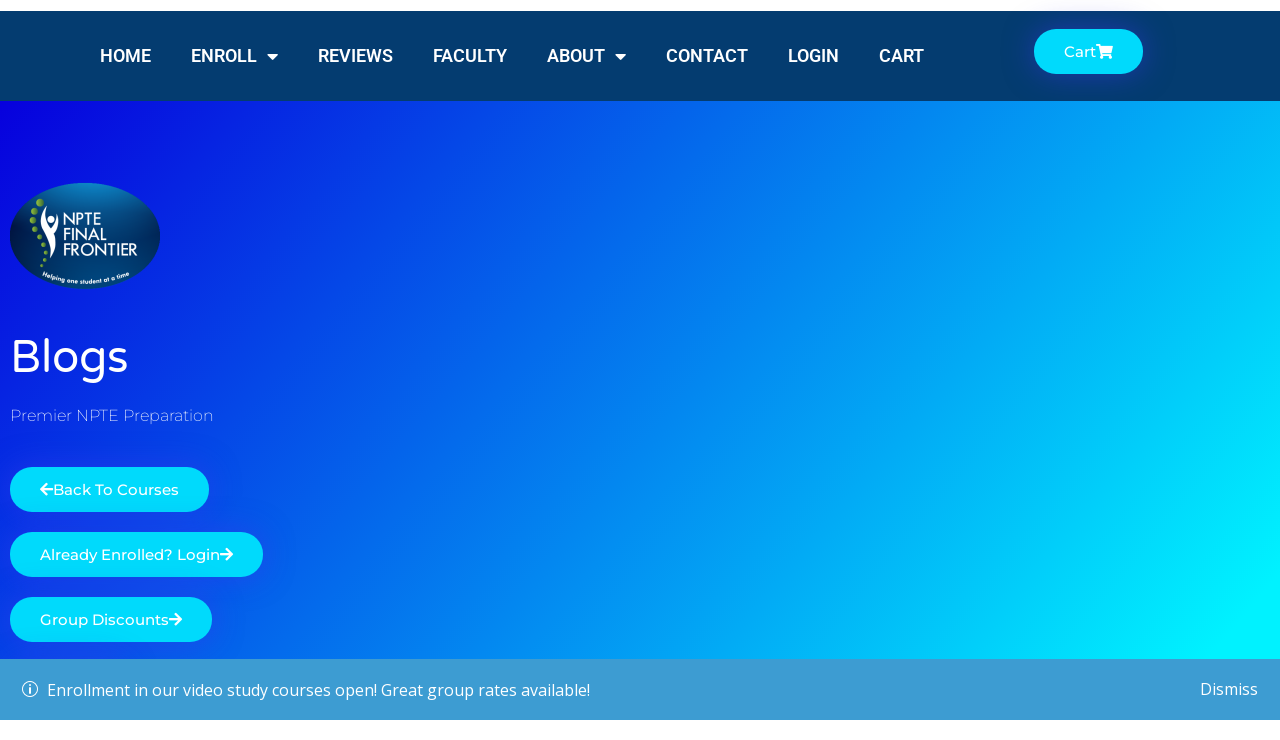

--- FILE ---
content_type: text/html; charset=UTF-8
request_url: https://npteff.com/blog/
body_size: 24697
content:
<!DOCTYPE html>
<html lang="en-US">
<head>
	<meta charset="UTF-8">
		<title>Blog &#8211; NPTE Final Frontier</title>
<meta name='robots' content='max-image-preview:large' />
<script>window._wca = window._wca || [];</script>
<link rel='dns-prefetch' href='//js.hs-scripts.com' />
<link rel='dns-prefetch' href='//client.crisp.chat' />
<link rel='dns-prefetch' href='//stats.wp.com' />
<link rel='dns-prefetch' href='//widgets.wp.com' />
<link rel='preconnect' href='//i0.wp.com' />
<link rel='preconnect' href='//c0.wp.com' />
<link rel="alternate" type="application/rss+xml" title="NPTE Final Frontier &raquo; Feed" href="https://npteff.com/feed/" />
<link rel="alternate" type="application/rss+xml" title="NPTE Final Frontier &raquo; Comments Feed" href="https://npteff.com/comments/feed/" />
<link rel="alternate" title="oEmbed (JSON)" type="application/json+oembed" href="https://npteff.com/wp-json/oembed/1.0/embed?url=https%3A%2F%2Fnpteff.com%2Fblog%2F" />
<link rel="alternate" title="oEmbed (XML)" type="text/xml+oembed" href="https://npteff.com/wp-json/oembed/1.0/embed?url=https%3A%2F%2Fnpteff.com%2Fblog%2F&#038;format=xml" />
<style id='wp-img-auto-sizes-contain-inline-css' type='text/css'>
img:is([sizes=auto i],[sizes^="auto," i]){contain-intrinsic-size:3000px 1500px}
/*# sourceURL=wp-img-auto-sizes-contain-inline-css */
</style>
<style id='wp-emoji-styles-inline-css' type='text/css'>

	img.wp-smiley, img.emoji {
		display: inline !important;
		border: none !important;
		box-shadow: none !important;
		height: 1em !important;
		width: 1em !important;
		margin: 0 0.07em !important;
		vertical-align: -0.1em !important;
		background: none !important;
		padding: 0 !important;
	}
/*# sourceURL=wp-emoji-styles-inline-css */
</style>
<style id='classic-theme-styles-inline-css' type='text/css'>
/*! This file is auto-generated */
.wp-block-button__link{color:#fff;background-color:#32373c;border-radius:9999px;box-shadow:none;text-decoration:none;padding:calc(.667em + 2px) calc(1.333em + 2px);font-size:1.125em}.wp-block-file__button{background:#32373c;color:#fff;text-decoration:none}
/*# sourceURL=/wp-includes/css/classic-themes.min.css */
</style>
<link rel='stylesheet' id='mediaelement-css' href='https://c0.wp.com/c/6.9/wp-includes/js/mediaelement/mediaelementplayer-legacy.min.css' type='text/css' media='all' />
<link rel='stylesheet' id='wp-mediaelement-css' href='https://c0.wp.com/c/6.9/wp-includes/js/mediaelement/wp-mediaelement.min.css' type='text/css' media='all' />
<style id='jetpack-sharing-buttons-style-inline-css' type='text/css'>
.jetpack-sharing-buttons__services-list{display:flex;flex-direction:row;flex-wrap:wrap;gap:0;list-style-type:none;margin:5px;padding:0}.jetpack-sharing-buttons__services-list.has-small-icon-size{font-size:12px}.jetpack-sharing-buttons__services-list.has-normal-icon-size{font-size:16px}.jetpack-sharing-buttons__services-list.has-large-icon-size{font-size:24px}.jetpack-sharing-buttons__services-list.has-huge-icon-size{font-size:36px}@media print{.jetpack-sharing-buttons__services-list{display:none!important}}.editor-styles-wrapper .wp-block-jetpack-sharing-buttons{gap:0;padding-inline-start:0}ul.jetpack-sharing-buttons__services-list.has-background{padding:1.25em 2.375em}
/*# sourceURL=https://npteff.com/wp-content/plugins/jetpack/_inc/blocks/sharing-buttons/view.css */
</style>
<link rel='stylesheet' id='wc-gift-cards-blocks-integration-css' href='https://npteff.com/wp-content/plugins/woocommerce-gift-cards/assets/dist/frontend/blocks.css?ver=2.7.2' type='text/css' media='all' />
<link rel='stylesheet' id='ulgm-gutenberg-blocks-css' href='https://npteff.com/wp-content/plugins/uncanny-learndash-groups/src/blocks/dist/index.css?ver=6.1.5' type='text/css' media='all' />
<style id='global-styles-inline-css' type='text/css'>
:root{--wp--preset--aspect-ratio--square: 1;--wp--preset--aspect-ratio--4-3: 4/3;--wp--preset--aspect-ratio--3-4: 3/4;--wp--preset--aspect-ratio--3-2: 3/2;--wp--preset--aspect-ratio--2-3: 2/3;--wp--preset--aspect-ratio--16-9: 16/9;--wp--preset--aspect-ratio--9-16: 9/16;--wp--preset--color--black: #000000;--wp--preset--color--cyan-bluish-gray: #abb8c3;--wp--preset--color--white: #ffffff;--wp--preset--color--pale-pink: #f78da7;--wp--preset--color--vivid-red: #cf2e2e;--wp--preset--color--luminous-vivid-orange: #ff6900;--wp--preset--color--luminous-vivid-amber: #fcb900;--wp--preset--color--light-green-cyan: #7bdcb5;--wp--preset--color--vivid-green-cyan: #00d084;--wp--preset--color--pale-cyan-blue: #8ed1fc;--wp--preset--color--vivid-cyan-blue: #0693e3;--wp--preset--color--vivid-purple: #9b51e0;--wp--preset--gradient--vivid-cyan-blue-to-vivid-purple: linear-gradient(135deg,rgb(6,147,227) 0%,rgb(155,81,224) 100%);--wp--preset--gradient--light-green-cyan-to-vivid-green-cyan: linear-gradient(135deg,rgb(122,220,180) 0%,rgb(0,208,130) 100%);--wp--preset--gradient--luminous-vivid-amber-to-luminous-vivid-orange: linear-gradient(135deg,rgb(252,185,0) 0%,rgb(255,105,0) 100%);--wp--preset--gradient--luminous-vivid-orange-to-vivid-red: linear-gradient(135deg,rgb(255,105,0) 0%,rgb(207,46,46) 100%);--wp--preset--gradient--very-light-gray-to-cyan-bluish-gray: linear-gradient(135deg,rgb(238,238,238) 0%,rgb(169,184,195) 100%);--wp--preset--gradient--cool-to-warm-spectrum: linear-gradient(135deg,rgb(74,234,220) 0%,rgb(151,120,209) 20%,rgb(207,42,186) 40%,rgb(238,44,130) 60%,rgb(251,105,98) 80%,rgb(254,248,76) 100%);--wp--preset--gradient--blush-light-purple: linear-gradient(135deg,rgb(255,206,236) 0%,rgb(152,150,240) 100%);--wp--preset--gradient--blush-bordeaux: linear-gradient(135deg,rgb(254,205,165) 0%,rgb(254,45,45) 50%,rgb(107,0,62) 100%);--wp--preset--gradient--luminous-dusk: linear-gradient(135deg,rgb(255,203,112) 0%,rgb(199,81,192) 50%,rgb(65,88,208) 100%);--wp--preset--gradient--pale-ocean: linear-gradient(135deg,rgb(255,245,203) 0%,rgb(182,227,212) 50%,rgb(51,167,181) 100%);--wp--preset--gradient--electric-grass: linear-gradient(135deg,rgb(202,248,128) 0%,rgb(113,206,126) 100%);--wp--preset--gradient--midnight: linear-gradient(135deg,rgb(2,3,129) 0%,rgb(40,116,252) 100%);--wp--preset--font-size--small: 13px;--wp--preset--font-size--medium: 20px;--wp--preset--font-size--large: 36px;--wp--preset--font-size--x-large: 42px;--wp--preset--font-family--albert-sans: 'Albert Sans', sans-serif;--wp--preset--font-family--alegreya: Alegreya, serif;--wp--preset--font-family--arvo: Arvo, serif;--wp--preset--font-family--bodoni-moda: 'Bodoni Moda', serif;--wp--preset--font-family--bricolage-grotesque: 'Bricolage Grotesque', sans-serif;--wp--preset--font-family--cabin: Cabin, sans-serif;--wp--preset--font-family--chivo: Chivo, sans-serif;--wp--preset--font-family--commissioner: Commissioner, sans-serif;--wp--preset--font-family--cormorant: Cormorant, serif;--wp--preset--font-family--courier-prime: 'Courier Prime', monospace;--wp--preset--font-family--crimson-pro: 'Crimson Pro', serif;--wp--preset--font-family--dm-mono: 'DM Mono', monospace;--wp--preset--font-family--dm-sans: 'DM Sans', sans-serif;--wp--preset--font-family--dm-serif-display: 'DM Serif Display', serif;--wp--preset--font-family--domine: Domine, serif;--wp--preset--font-family--eb-garamond: 'EB Garamond', serif;--wp--preset--font-family--epilogue: Epilogue, sans-serif;--wp--preset--font-family--fahkwang: Fahkwang, sans-serif;--wp--preset--font-family--figtree: Figtree, sans-serif;--wp--preset--font-family--fira-sans: 'Fira Sans', sans-serif;--wp--preset--font-family--fjalla-one: 'Fjalla One', sans-serif;--wp--preset--font-family--fraunces: Fraunces, serif;--wp--preset--font-family--gabarito: Gabarito, system-ui;--wp--preset--font-family--ibm-plex-mono: 'IBM Plex Mono', monospace;--wp--preset--font-family--ibm-plex-sans: 'IBM Plex Sans', sans-serif;--wp--preset--font-family--ibarra-real-nova: 'Ibarra Real Nova', serif;--wp--preset--font-family--instrument-serif: 'Instrument Serif', serif;--wp--preset--font-family--inter: Inter, sans-serif;--wp--preset--font-family--josefin-sans: 'Josefin Sans', sans-serif;--wp--preset--font-family--jost: Jost, sans-serif;--wp--preset--font-family--libre-baskerville: 'Libre Baskerville', serif;--wp--preset--font-family--libre-franklin: 'Libre Franklin', sans-serif;--wp--preset--font-family--literata: Literata, serif;--wp--preset--font-family--lora: Lora, serif;--wp--preset--font-family--merriweather: Merriweather, serif;--wp--preset--font-family--montserrat: Montserrat, sans-serif;--wp--preset--font-family--newsreader: Newsreader, serif;--wp--preset--font-family--noto-sans-mono: 'Noto Sans Mono', sans-serif;--wp--preset--font-family--nunito: Nunito, sans-serif;--wp--preset--font-family--open-sans: 'Open Sans', sans-serif;--wp--preset--font-family--overpass: Overpass, sans-serif;--wp--preset--font-family--pt-serif: 'PT Serif', serif;--wp--preset--font-family--petrona: Petrona, serif;--wp--preset--font-family--piazzolla: Piazzolla, serif;--wp--preset--font-family--playfair-display: 'Playfair Display', serif;--wp--preset--font-family--plus-jakarta-sans: 'Plus Jakarta Sans', sans-serif;--wp--preset--font-family--poppins: Poppins, sans-serif;--wp--preset--font-family--raleway: Raleway, sans-serif;--wp--preset--font-family--roboto: Roboto, sans-serif;--wp--preset--font-family--roboto-slab: 'Roboto Slab', serif;--wp--preset--font-family--rubik: Rubik, sans-serif;--wp--preset--font-family--rufina: Rufina, serif;--wp--preset--font-family--sora: Sora, sans-serif;--wp--preset--font-family--source-sans-3: 'Source Sans 3', sans-serif;--wp--preset--font-family--source-serif-4: 'Source Serif 4', serif;--wp--preset--font-family--space-mono: 'Space Mono', monospace;--wp--preset--font-family--syne: Syne, sans-serif;--wp--preset--font-family--texturina: Texturina, serif;--wp--preset--font-family--urbanist: Urbanist, sans-serif;--wp--preset--font-family--work-sans: 'Work Sans', sans-serif;--wp--preset--spacing--20: 0.44rem;--wp--preset--spacing--30: 0.67rem;--wp--preset--spacing--40: 1rem;--wp--preset--spacing--50: 1.5rem;--wp--preset--spacing--60: 2.25rem;--wp--preset--spacing--70: 3.38rem;--wp--preset--spacing--80: 5.06rem;--wp--preset--shadow--natural: 6px 6px 9px rgba(0, 0, 0, 0.2);--wp--preset--shadow--deep: 12px 12px 50px rgba(0, 0, 0, 0.4);--wp--preset--shadow--sharp: 6px 6px 0px rgba(0, 0, 0, 0.2);--wp--preset--shadow--outlined: 6px 6px 0px -3px rgb(255, 255, 255), 6px 6px rgb(0, 0, 0);--wp--preset--shadow--crisp: 6px 6px 0px rgb(0, 0, 0);}:where(.is-layout-flex){gap: 0.5em;}:where(.is-layout-grid){gap: 0.5em;}body .is-layout-flex{display: flex;}.is-layout-flex{flex-wrap: wrap;align-items: center;}.is-layout-flex > :is(*, div){margin: 0;}body .is-layout-grid{display: grid;}.is-layout-grid > :is(*, div){margin: 0;}:where(.wp-block-columns.is-layout-flex){gap: 2em;}:where(.wp-block-columns.is-layout-grid){gap: 2em;}:where(.wp-block-post-template.is-layout-flex){gap: 1.25em;}:where(.wp-block-post-template.is-layout-grid){gap: 1.25em;}.has-black-color{color: var(--wp--preset--color--black) !important;}.has-cyan-bluish-gray-color{color: var(--wp--preset--color--cyan-bluish-gray) !important;}.has-white-color{color: var(--wp--preset--color--white) !important;}.has-pale-pink-color{color: var(--wp--preset--color--pale-pink) !important;}.has-vivid-red-color{color: var(--wp--preset--color--vivid-red) !important;}.has-luminous-vivid-orange-color{color: var(--wp--preset--color--luminous-vivid-orange) !important;}.has-luminous-vivid-amber-color{color: var(--wp--preset--color--luminous-vivid-amber) !important;}.has-light-green-cyan-color{color: var(--wp--preset--color--light-green-cyan) !important;}.has-vivid-green-cyan-color{color: var(--wp--preset--color--vivid-green-cyan) !important;}.has-pale-cyan-blue-color{color: var(--wp--preset--color--pale-cyan-blue) !important;}.has-vivid-cyan-blue-color{color: var(--wp--preset--color--vivid-cyan-blue) !important;}.has-vivid-purple-color{color: var(--wp--preset--color--vivid-purple) !important;}.has-black-background-color{background-color: var(--wp--preset--color--black) !important;}.has-cyan-bluish-gray-background-color{background-color: var(--wp--preset--color--cyan-bluish-gray) !important;}.has-white-background-color{background-color: var(--wp--preset--color--white) !important;}.has-pale-pink-background-color{background-color: var(--wp--preset--color--pale-pink) !important;}.has-vivid-red-background-color{background-color: var(--wp--preset--color--vivid-red) !important;}.has-luminous-vivid-orange-background-color{background-color: var(--wp--preset--color--luminous-vivid-orange) !important;}.has-luminous-vivid-amber-background-color{background-color: var(--wp--preset--color--luminous-vivid-amber) !important;}.has-light-green-cyan-background-color{background-color: var(--wp--preset--color--light-green-cyan) !important;}.has-vivid-green-cyan-background-color{background-color: var(--wp--preset--color--vivid-green-cyan) !important;}.has-pale-cyan-blue-background-color{background-color: var(--wp--preset--color--pale-cyan-blue) !important;}.has-vivid-cyan-blue-background-color{background-color: var(--wp--preset--color--vivid-cyan-blue) !important;}.has-vivid-purple-background-color{background-color: var(--wp--preset--color--vivid-purple) !important;}.has-black-border-color{border-color: var(--wp--preset--color--black) !important;}.has-cyan-bluish-gray-border-color{border-color: var(--wp--preset--color--cyan-bluish-gray) !important;}.has-white-border-color{border-color: var(--wp--preset--color--white) !important;}.has-pale-pink-border-color{border-color: var(--wp--preset--color--pale-pink) !important;}.has-vivid-red-border-color{border-color: var(--wp--preset--color--vivid-red) !important;}.has-luminous-vivid-orange-border-color{border-color: var(--wp--preset--color--luminous-vivid-orange) !important;}.has-luminous-vivid-amber-border-color{border-color: var(--wp--preset--color--luminous-vivid-amber) !important;}.has-light-green-cyan-border-color{border-color: var(--wp--preset--color--light-green-cyan) !important;}.has-vivid-green-cyan-border-color{border-color: var(--wp--preset--color--vivid-green-cyan) !important;}.has-pale-cyan-blue-border-color{border-color: var(--wp--preset--color--pale-cyan-blue) !important;}.has-vivid-cyan-blue-border-color{border-color: var(--wp--preset--color--vivid-cyan-blue) !important;}.has-vivid-purple-border-color{border-color: var(--wp--preset--color--vivid-purple) !important;}.has-vivid-cyan-blue-to-vivid-purple-gradient-background{background: var(--wp--preset--gradient--vivid-cyan-blue-to-vivid-purple) !important;}.has-light-green-cyan-to-vivid-green-cyan-gradient-background{background: var(--wp--preset--gradient--light-green-cyan-to-vivid-green-cyan) !important;}.has-luminous-vivid-amber-to-luminous-vivid-orange-gradient-background{background: var(--wp--preset--gradient--luminous-vivid-amber-to-luminous-vivid-orange) !important;}.has-luminous-vivid-orange-to-vivid-red-gradient-background{background: var(--wp--preset--gradient--luminous-vivid-orange-to-vivid-red) !important;}.has-very-light-gray-to-cyan-bluish-gray-gradient-background{background: var(--wp--preset--gradient--very-light-gray-to-cyan-bluish-gray) !important;}.has-cool-to-warm-spectrum-gradient-background{background: var(--wp--preset--gradient--cool-to-warm-spectrum) !important;}.has-blush-light-purple-gradient-background{background: var(--wp--preset--gradient--blush-light-purple) !important;}.has-blush-bordeaux-gradient-background{background: var(--wp--preset--gradient--blush-bordeaux) !important;}.has-luminous-dusk-gradient-background{background: var(--wp--preset--gradient--luminous-dusk) !important;}.has-pale-ocean-gradient-background{background: var(--wp--preset--gradient--pale-ocean) !important;}.has-electric-grass-gradient-background{background: var(--wp--preset--gradient--electric-grass) !important;}.has-midnight-gradient-background{background: var(--wp--preset--gradient--midnight) !important;}.has-small-font-size{font-size: var(--wp--preset--font-size--small) !important;}.has-medium-font-size{font-size: var(--wp--preset--font-size--medium) !important;}.has-large-font-size{font-size: var(--wp--preset--font-size--large) !important;}.has-x-large-font-size{font-size: var(--wp--preset--font-size--x-large) !important;}.has-albert-sans-font-family{font-family: var(--wp--preset--font-family--albert-sans) !important;}.has-alegreya-font-family{font-family: var(--wp--preset--font-family--alegreya) !important;}.has-arvo-font-family{font-family: var(--wp--preset--font-family--arvo) !important;}.has-bodoni-moda-font-family{font-family: var(--wp--preset--font-family--bodoni-moda) !important;}.has-bricolage-grotesque-font-family{font-family: var(--wp--preset--font-family--bricolage-grotesque) !important;}.has-cabin-font-family{font-family: var(--wp--preset--font-family--cabin) !important;}.has-chivo-font-family{font-family: var(--wp--preset--font-family--chivo) !important;}.has-commissioner-font-family{font-family: var(--wp--preset--font-family--commissioner) !important;}.has-cormorant-font-family{font-family: var(--wp--preset--font-family--cormorant) !important;}.has-courier-prime-font-family{font-family: var(--wp--preset--font-family--courier-prime) !important;}.has-crimson-pro-font-family{font-family: var(--wp--preset--font-family--crimson-pro) !important;}.has-dm-mono-font-family{font-family: var(--wp--preset--font-family--dm-mono) !important;}.has-dm-sans-font-family{font-family: var(--wp--preset--font-family--dm-sans) !important;}.has-dm-serif-display-font-family{font-family: var(--wp--preset--font-family--dm-serif-display) !important;}.has-domine-font-family{font-family: var(--wp--preset--font-family--domine) !important;}.has-eb-garamond-font-family{font-family: var(--wp--preset--font-family--eb-garamond) !important;}.has-epilogue-font-family{font-family: var(--wp--preset--font-family--epilogue) !important;}.has-fahkwang-font-family{font-family: var(--wp--preset--font-family--fahkwang) !important;}.has-figtree-font-family{font-family: var(--wp--preset--font-family--figtree) !important;}.has-fira-sans-font-family{font-family: var(--wp--preset--font-family--fira-sans) !important;}.has-fjalla-one-font-family{font-family: var(--wp--preset--font-family--fjalla-one) !important;}.has-fraunces-font-family{font-family: var(--wp--preset--font-family--fraunces) !important;}.has-gabarito-font-family{font-family: var(--wp--preset--font-family--gabarito) !important;}.has-ibm-plex-mono-font-family{font-family: var(--wp--preset--font-family--ibm-plex-mono) !important;}.has-ibm-plex-sans-font-family{font-family: var(--wp--preset--font-family--ibm-plex-sans) !important;}.has-ibarra-real-nova-font-family{font-family: var(--wp--preset--font-family--ibarra-real-nova) !important;}.has-instrument-serif-font-family{font-family: var(--wp--preset--font-family--instrument-serif) !important;}.has-inter-font-family{font-family: var(--wp--preset--font-family--inter) !important;}.has-josefin-sans-font-family{font-family: var(--wp--preset--font-family--josefin-sans) !important;}.has-jost-font-family{font-family: var(--wp--preset--font-family--jost) !important;}.has-libre-baskerville-font-family{font-family: var(--wp--preset--font-family--libre-baskerville) !important;}.has-libre-franklin-font-family{font-family: var(--wp--preset--font-family--libre-franklin) !important;}.has-literata-font-family{font-family: var(--wp--preset--font-family--literata) !important;}.has-lora-font-family{font-family: var(--wp--preset--font-family--lora) !important;}.has-merriweather-font-family{font-family: var(--wp--preset--font-family--merriweather) !important;}.has-montserrat-font-family{font-family: var(--wp--preset--font-family--montserrat) !important;}.has-newsreader-font-family{font-family: var(--wp--preset--font-family--newsreader) !important;}.has-noto-sans-mono-font-family{font-family: var(--wp--preset--font-family--noto-sans-mono) !important;}.has-nunito-font-family{font-family: var(--wp--preset--font-family--nunito) !important;}.has-open-sans-font-family{font-family: var(--wp--preset--font-family--open-sans) !important;}.has-overpass-font-family{font-family: var(--wp--preset--font-family--overpass) !important;}.has-pt-serif-font-family{font-family: var(--wp--preset--font-family--pt-serif) !important;}.has-petrona-font-family{font-family: var(--wp--preset--font-family--petrona) !important;}.has-piazzolla-font-family{font-family: var(--wp--preset--font-family--piazzolla) !important;}.has-playfair-display-font-family{font-family: var(--wp--preset--font-family--playfair-display) !important;}.has-plus-jakarta-sans-font-family{font-family: var(--wp--preset--font-family--plus-jakarta-sans) !important;}.has-poppins-font-family{font-family: var(--wp--preset--font-family--poppins) !important;}.has-raleway-font-family{font-family: var(--wp--preset--font-family--raleway) !important;}.has-roboto-font-family{font-family: var(--wp--preset--font-family--roboto) !important;}.has-roboto-slab-font-family{font-family: var(--wp--preset--font-family--roboto-slab) !important;}.has-rubik-font-family{font-family: var(--wp--preset--font-family--rubik) !important;}.has-rufina-font-family{font-family: var(--wp--preset--font-family--rufina) !important;}.has-sora-font-family{font-family: var(--wp--preset--font-family--sora) !important;}.has-source-sans-3-font-family{font-family: var(--wp--preset--font-family--source-sans-3) !important;}.has-source-serif-4-font-family{font-family: var(--wp--preset--font-family--source-serif-4) !important;}.has-space-mono-font-family{font-family: var(--wp--preset--font-family--space-mono) !important;}.has-syne-font-family{font-family: var(--wp--preset--font-family--syne) !important;}.has-texturina-font-family{font-family: var(--wp--preset--font-family--texturina) !important;}.has-urbanist-font-family{font-family: var(--wp--preset--font-family--urbanist) !important;}.has-work-sans-font-family{font-family: var(--wp--preset--font-family--work-sans) !important;}
:where(.wp-block-post-template.is-layout-flex){gap: 1.25em;}:where(.wp-block-post-template.is-layout-grid){gap: 1.25em;}
:where(.wp-block-term-template.is-layout-flex){gap: 1.25em;}:where(.wp-block-term-template.is-layout-grid){gap: 1.25em;}
:where(.wp-block-columns.is-layout-flex){gap: 2em;}:where(.wp-block-columns.is-layout-grid){gap: 2em;}
:root :where(.wp-block-pullquote){font-size: 1.5em;line-height: 1.6;}
/*# sourceURL=global-styles-inline-css */
</style>
<link rel='stylesheet' id='wpcom-text-widget-styles-css' href='https://npteff.com/wp-content/mu-plugins/wpcomsh/vendor/automattic/text-media-widget-styles/css/widget-text.css?ver=20170607' type='text/css' media='all' />
<link rel='stylesheet' id='mabel-wheel-of-fortune-css' href='https://npteff.com/wp-content/plugins/mabel-wheel-of-fortune/public/css/public.min.css?ver=4.3.1' type='text/css' media='all' />
<link rel='stylesheet' id='uncannyowl-learndash-toolkit-free-css' href='https://npteff.com/wp-content/plugins/uncanny-learndash-toolkit/src/assets/frontend/dist/bundle.min.css?ver=3.8.0.2' type='text/css' media='all' />
<style id='woocommerce-inline-inline-css' type='text/css'>
.woocommerce form .form-row .required { visibility: visible; }
/*# sourceURL=woocommerce-inline-inline-css */
</style>
<link rel='stylesheet' id='learndash_quiz_front_css-css' href='//npteff.com/wp-content/plugins/sfwd-lms/themes/legacy/templates/learndash_quiz_front.min.css?ver=4.25.7.1' type='text/css' media='all' />
<link rel='stylesheet' id='dashicons-css' href='https://c0.wp.com/c/6.9/wp-includes/css/dashicons.min.css' type='text/css' media='all' />
<link rel='stylesheet' id='learndash-css' href='//npteff.com/wp-content/plugins/sfwd-lms/src/assets/dist/css/styles.css?ver=4.25.7.1' type='text/css' media='all' />
<link rel='stylesheet' id='jquery-dropdown-css-css' href='//npteff.com/wp-content/plugins/sfwd-lms/assets/css/jquery.dropdown.min.css?ver=4.25.7.1' type='text/css' media='all' />
<link rel='stylesheet' id='learndash_lesson_video-css' href='//npteff.com/wp-content/plugins/sfwd-lms/themes/legacy/templates/learndash_lesson_video.min.css?ver=4.25.7.1' type='text/css' media='all' />
<link rel='stylesheet' id='learndash-admin-bar-css' href='https://npteff.com/wp-content/plugins/sfwd-lms/src/assets/dist/css/admin-bar/styles.css?ver=4.25.7.1' type='text/css' media='all' />
<link rel='stylesheet' id='learndash-course-grid-skin-grid-css' href='https://npteff.com/wp-content/plugins/sfwd-lms/includes/course-grid/templates/skins/grid/style.css?ver=4.25.7.1' type='text/css' media='all' />
<link rel='stylesheet' id='learndash-course-grid-pagination-css' href='https://npteff.com/wp-content/plugins/sfwd-lms/includes/course-grid/templates/pagination/style.css?ver=4.25.7.1' type='text/css' media='all' />
<link rel='stylesheet' id='learndash-course-grid-filter-css' href='https://npteff.com/wp-content/plugins/sfwd-lms/includes/course-grid/templates/filter/style.css?ver=4.25.7.1' type='text/css' media='all' />
<link rel='stylesheet' id='learndash-course-grid-card-grid-1-css' href='https://npteff.com/wp-content/plugins/sfwd-lms/includes/course-grid/templates/cards/grid-1/style.css?ver=4.25.7.1' type='text/css' media='all' />
<link rel='stylesheet' id='wc-gc-css-css' href='https://npteff.com/wp-content/plugins/woocommerce-gift-cards/assets/css/frontend/woocommerce.css?ver=2.7.2' type='text/css' media='all' />
<link rel='stylesheet' id='wc-deposits-frontend-css' href='https://npteff.com/wp-content/plugins/woocommerce-deposits/build/frontend.css?ver=2.4.2' type='text/css' media='all' />
<link rel='stylesheet' id='bootstrap-css' href='https://npteff.com/wp-content/themes/shop-isle-pro/assets/bootstrap/css/bootstrap.min.css?ver=20120208' type='text/css' media='all' />
<link rel='stylesheet' id='magnific-popup-css' href='https://npteff.com/wp-content/themes/shop-isle-pro/assets/css/vendor/magnific-popup.min.css?ver=20120208' type='text/css' media='all' />
<link rel='stylesheet' id='flexslider-css' href='https://npteff.com/wp-content/themes/shop-isle-pro/assets/css/vendor/flexslider.min.css?ver=20120208' type='text/css' media='all' />
<link rel='stylesheet' id='owl-carousel-css' href='https://npteff.com/wp-content/themes/shop-isle-pro/assets/css/vendor/owl.carousel.min.css?ver=2.1.7' type='text/css' media='all' />
<link rel='stylesheet' id='shop-isle-animate-css' href='https://npteff.com/wp-content/themes/shop-isle-pro/assets/css/vendor/animate.min.css?ver=20120208' type='text/css' media='all' />
<link rel='stylesheet' id='shop-isle-main-style-css' href='https://npteff.com/wp-content/themes/shop-isle-pro/assets/css/style.min.css?ver=2.2.56' type='text/css' media='all' />
<link rel='stylesheet' id='shop-isle-style-css' href='https://npteff.com/wp-content/themes/shop-isle-pro/style.css?ver=2.2.56' type='text/css' media='all' />
<link rel='stylesheet' id='shop-isle-woocommerce-brands-style-css' href='https://npteff.com/wp-content/themes/shop-isle-pro/inc/woocommerce/css/brands.css?ver=6.9' type='text/css' media='all' />
<link rel='stylesheet' id='learndash-front-css' href='//npteff.com/wp-content/plugins/sfwd-lms/themes/ld30/assets/css/learndash.min.css?ver=4.25.7.1' type='text/css' media='all' />
<style id='learndash-front-inline-css' type='text/css'>
		.learndash-wrapper .ld-item-list .ld-item-list-item.ld-is-next,
		.learndash-wrapper .wpProQuiz_content .wpProQuiz_questionListItem label:focus-within {
			border-color: #00a2e8;
		}

		/*
		.learndash-wrapper a:not(.ld-button):not(#quiz_continue_link):not(.ld-focus-menu-link):not(.btn-blue):not(#quiz_continue_link):not(.ld-js-register-account):not(#ld-focus-mode-course-heading):not(#btn-join):not(.ld-item-name):not(.ld-table-list-item-preview):not(.ld-lesson-item-preview-heading),
		 */

		.learndash-wrapper .ld-breadcrumbs a,
		.learndash-wrapper .ld-lesson-item.ld-is-current-lesson .ld-lesson-item-preview-heading,
		.learndash-wrapper .ld-lesson-item.ld-is-current-lesson .ld-lesson-title,
		.learndash-wrapper .ld-primary-color-hover:hover,
		.learndash-wrapper .ld-primary-color,
		.learndash-wrapper .ld-primary-color-hover:hover,
		.learndash-wrapper .ld-primary-color,
		.learndash-wrapper .ld-tabs .ld-tabs-navigation .ld-tab.ld-active,
		.learndash-wrapper .ld-button.ld-button-transparent,
		.learndash-wrapper .ld-button.ld-button-reverse,
		.learndash-wrapper .ld-icon-certificate,
		.learndash-wrapper .ld-login-modal .ld-login-modal-login .ld-modal-heading,
		#wpProQuiz_user_content a,
		.learndash-wrapper .ld-item-list .ld-item-list-item a.ld-item-name:hover,
		.learndash-wrapper .ld-focus-comments__heading-actions .ld-expand-button,
		.learndash-wrapper .ld-focus-comments__heading a,
		.learndash-wrapper .ld-focus-comments .comment-respond a,
		.learndash-wrapper .ld-focus-comment .ld-comment-reply a.comment-reply-link:hover,
		.learndash-wrapper .ld-expand-button.ld-button-alternate {
			color: #00a2e8 !important;
		}

		.learndash-wrapper .ld-focus-comment.bypostauthor>.ld-comment-wrapper,
		.learndash-wrapper .ld-focus-comment.role-group_leader>.ld-comment-wrapper,
		.learndash-wrapper .ld-focus-comment.role-administrator>.ld-comment-wrapper {
			background-color:rgba(0, 162, 232, 0.03) !important;
		}


		.learndash-wrapper .ld-primary-background,
		.learndash-wrapper .ld-tabs .ld-tabs-navigation .ld-tab.ld-active:after {
			background: #00a2e8 !important;
		}



		.learndash-wrapper .ld-course-navigation .ld-lesson-item.ld-is-current-lesson .ld-status-incomplete,
		.learndash-wrapper .ld-focus-comment.bypostauthor:not(.ptype-sfwd-assignment) >.ld-comment-wrapper>.ld-comment-avatar img,
		.learndash-wrapper .ld-focus-comment.role-group_leader>.ld-comment-wrapper>.ld-comment-avatar img,
		.learndash-wrapper .ld-focus-comment.role-administrator>.ld-comment-wrapper>.ld-comment-avatar img {
			border-color: #00a2e8 !important;
		}



		.learndash-wrapper .ld-loading::before {
			border-top:3px solid #00a2e8 !important;
		}

		.learndash-wrapper .ld-button:hover:not([disabled]):not(.ld-button-transparent):not(.ld--ignore-inline-css),
		#learndash-tooltips .ld-tooltip:after,
		#learndash-tooltips .ld-tooltip,
		.ld-tooltip:not(.ld-tooltip--modern) [role="tooltip"],
		.learndash-wrapper .ld-primary-background,
		.learndash-wrapper .btn-join:not(.ld--ignore-inline-css),
		.learndash-wrapper #btn-join:not(.ld--ignore-inline-css),
		.learndash-wrapper .ld-button:not([disabled]):not(.ld-button-reverse):not(.ld-button-transparent):not(.ld--ignore-inline-css),
		.learndash-wrapper .ld-expand-button:not([disabled]),
		.learndash-wrapper .wpProQuiz_content .wpProQuiz_button:not([disabled]):not(.wpProQuiz_button_reShowQuestion):not(.wpProQuiz_button_restartQuiz),
		.learndash-wrapper .wpProQuiz_content .wpProQuiz_button2:not([disabled]),
		.learndash-wrapper .ld-focus .ld-focus-sidebar .ld-course-navigation-heading,
		.learndash-wrapper .ld-focus-comments .form-submit #submit,
		.learndash-wrapper .ld-login-modal input[type='submit']:not([disabled]),
		.learndash-wrapper .ld-login-modal .ld-login-modal-register:not([disabled]),
		.learndash-wrapper .wpProQuiz_content .wpProQuiz_certificate a.btn-blue:not([disabled]),
		.learndash-wrapper .ld-focus .ld-focus-header .ld-user-menu .ld-user-menu-items a:not([disabled]),
		#wpProQuiz_user_content table.wp-list-table thead th,
		#wpProQuiz_overlay_close:not([disabled]),
		.learndash-wrapper .ld-expand-button.ld-button-alternate:not([disabled]) .ld-icon {
			background-color: #00a2e8 !important;
			color: #000000;
		}

		.learndash-wrapper .ld-focus .ld-focus-sidebar .ld-focus-sidebar-trigger:not([disabled]):not(:hover):not(:focus) .ld-icon {
			background-color: #00a2e8;
		}

		.learndash-wrapper .ld-focus .ld-focus-sidebar .ld-focus-sidebar-trigger:hover .ld-icon,
		.learndash-wrapper .ld-focus .ld-focus-sidebar .ld-focus-sidebar-trigger:focus .ld-icon {
			border-color: #00a2e8;
			color: #00a2e8;
		}

		.learndash-wrapper .ld-button:focus:not(.ld-button-transparent):not(.ld--ignore-inline-css),
		.learndash-wrapper .btn-join:focus:not(.ld--ignore-inline-css),
		.learndash-wrapper #btn-join:focus:not(.ld--ignore-inline-css),
		.learndash-wrapper .ld-expand-button:focus,
		.learndash-wrapper .wpProQuiz_content .wpProQuiz_button:not(.wpProQuiz_button_reShowQuestion):focus:not(.wpProQuiz_button_restartQuiz),
		.learndash-wrapper .wpProQuiz_content .wpProQuiz_button2:focus,
		.learndash-wrapper .ld-focus-comments .form-submit #submit,
		.learndash-wrapper .ld-login-modal input[type='submit']:focus,
		.learndash-wrapper .ld-login-modal .ld-login-modal-register:focus,
		.learndash-wrapper .wpProQuiz_content .wpProQuiz_certificate a.btn-blue:focus {
			opacity: 0.75; /* Replicates the hover/focus states pre-4.21.3. */
			outline-color: #00a2e8;
		}

		.learndash-wrapper .ld-button:hover:not(.ld-button-transparent):not(.ld--ignore-inline-css),
		.learndash-wrapper .btn-join:hover:not(.ld--ignore-inline-css),
		.learndash-wrapper #btn-join:hover:not(.ld--ignore-inline-css),
		.learndash-wrapper .ld-expand-button:hover,
		.learndash-wrapper .wpProQuiz_content .wpProQuiz_button:not(.wpProQuiz_button_reShowQuestion):hover:not(.wpProQuiz_button_restartQuiz),
		.learndash-wrapper .wpProQuiz_content .wpProQuiz_button2:hover,
		.learndash-wrapper .ld-focus-comments .form-submit #submit,
		.learndash-wrapper .ld-login-modal input[type='submit']:hover,
		.learndash-wrapper .ld-login-modal .ld-login-modal-register:hover,
		.learndash-wrapper .wpProQuiz_content .wpProQuiz_certificate a.btn-blue:hover {
			background-color: #00a2e8; /* Replicates the hover/focus states pre-4.21.3. */
			opacity: 0.85; /* Replicates the hover/focus states pre-4.21.3. */
		}

		.learndash-wrapper .ld-item-list .ld-item-search .ld-closer:focus {
			border-color: #00a2e8;
		}

		.learndash-wrapper .ld-focus .ld-focus-header .ld-user-menu .ld-user-menu-items:before {
			border-bottom-color: #00a2e8 !important;
		}

		.learndash-wrapper .ld-button.ld-button-transparent:hover {
			background: transparent !important;
		}

		.learndash-wrapper .ld-button.ld-button-transparent:focus {
			outline-color: #00a2e8;
		}

		.learndash-wrapper .ld-focus .ld-focus-header .sfwd-mark-complete .learndash_mark_complete_button:not(.ld--ignore-inline-css),
		.learndash-wrapper .ld-focus .ld-focus-header #sfwd-mark-complete #learndash_mark_complete_button,
		.learndash-wrapper .ld-button.ld-button-transparent,
		.learndash-wrapper .ld-button.ld-button-alternate,
		.learndash-wrapper .ld-expand-button.ld-button-alternate {
			background-color:transparent !important;
		}

		.learndash-wrapper .ld-focus-header .ld-user-menu .ld-user-menu-items a,
		.learndash-wrapper .ld-button.ld-button-reverse:hover,
		.learndash-wrapper .ld-alert-success .ld-alert-icon.ld-icon-certificate,
		.learndash-wrapper .ld-alert-warning .ld-button,
		.learndash-wrapper .ld-primary-background.ld-status {
			color:white !important;
		}

		.learndash-wrapper .ld-status.ld-status-unlocked {
			background-color: rgba(0,162,232,0.2) !important;
			color: #00a2e8 !important;
		}

		.learndash-wrapper .wpProQuiz_content .wpProQuiz_addToplist {
			background-color: rgba(0,162,232,0.1) !important;
			border: 1px solid #00a2e8 !important;
		}

		.learndash-wrapper .wpProQuiz_content .wpProQuiz_toplistTable th {
			background: #00a2e8 !important;
		}

		.learndash-wrapper .wpProQuiz_content .wpProQuiz_toplistTrOdd {
			background-color: rgba(0,162,232,0.1) !important;
		}


		.learndash-wrapper .wpProQuiz_content .wpProQuiz_time_limit .wpProQuiz_progress {
			background-color: #00a2e8 !important;
		}
		
		.learndash-wrapper #quiz_continue_link,
		.learndash-wrapper .ld-secondary-background,
		.learndash-wrapper .learndash_mark_complete_button:not(.ld--ignore-inline-css),
		.learndash-wrapper #learndash_mark_complete_button,
		.learndash-wrapper .ld-status-complete,
		.learndash-wrapper .ld-alert-success .ld-button,
		.learndash-wrapper .ld-alert-success .ld-alert-icon {
			background-color: #019e7c !important;
		}

		.learndash-wrapper #quiz_continue_link:focus,
		.learndash-wrapper .learndash_mark_complete_button:focus:not(.ld--ignore-inline-css),
		.learndash-wrapper #learndash_mark_complete_button:focus,
		.learndash-wrapper .ld-alert-success .ld-button:focus {
			outline-color: #019e7c;
		}

		.learndash-wrapper .wpProQuiz_content a#quiz_continue_link {
			background-color: #019e7c !important;
		}

		.learndash-wrapper .wpProQuiz_content a#quiz_continue_link:focus {
			outline-color: #019e7c;
		}

		.learndash-wrapper .course_progress .sending_progress_bar {
			background: #019e7c !important;
		}

		.learndash-wrapper .wpProQuiz_content .wpProQuiz_button_reShowQuestion:hover, .learndash-wrapper .wpProQuiz_content .wpProQuiz_button_restartQuiz:hover {
			background-color: #019e7c !important;
			opacity: 0.75;
		}

		.learndash-wrapper .wpProQuiz_content .wpProQuiz_button_reShowQuestion:focus,
		.learndash-wrapper .wpProQuiz_content .wpProQuiz_button_restartQuiz:focus {
			outline-color: #019e7c;
		}

		.learndash-wrapper .ld-secondary-color-hover:hover,
		.learndash-wrapper .ld-secondary-color,
		.learndash-wrapper .ld-focus .ld-focus-header .sfwd-mark-complete .learndash_mark_complete_button:not(.ld--ignore-inline-css),
		.learndash-wrapper .ld-focus .ld-focus-header #sfwd-mark-complete #learndash_mark_complete_button,
		.learndash-wrapper .ld-focus .ld-focus-header .sfwd-mark-complete:after {
			color: #019e7c !important;
		}

		.learndash-wrapper .ld-secondary-in-progress-icon {
			border-left-color: #019e7c !important;
			border-top-color: #019e7c !important;
		}

		.learndash-wrapper .ld-alert-success {
			border-color: #019e7c;
			background-color: transparent !important;
			color: #019e7c;
		}

				.learndash-wrapper .ld-focus .ld-focus-main .ld-focus-content {
			max-width: inherit;
		}
		
/*# sourceURL=learndash-front-inline-css */
</style>
<link rel='stylesheet' id='wc-pb-checkout-blocks-css' href='https://npteff.com/wp-content/plugins/woocommerce-product-bundles/assets/css/frontend/checkout-blocks.css?ver=8.5.5' type='text/css' media='all' />
<link rel='stylesheet' id='open-sans-css' href='https://fonts-api.wp.com/css?family=Open+Sans%3A300italic%2C400italic%2C600italic%2C300%2C400%2C600&#038;subset=latin%2Clatin-ext&#038;display=fallback&#038;ver=6.9' type='text/css' media='all' />
<link rel='stylesheet' id='jetpack_likes-css' href='https://npteff.com/wp-content/plugins/jetpack/modules/likes/style.css?ver=15.5-a.1' type='text/css' media='all' />
<link rel='stylesheet' id='shop-isle-woocommerce-style1-css' href='https://npteff.com/wp-content/themes/shop-isle-pro/inc/woocommerce/css/woocommerce.css?ver=11' type='text/css' media='all' />
<link rel='stylesheet' id='elementor-icons-css' href='https://npteff.com/wp-content/plugins/elementor/assets/lib/eicons/css/elementor-icons.min.css?ver=5.45.0' type='text/css' media='all' />
<link rel='stylesheet' id='elementor-frontend-css' href='https://npteff.com/wp-content/plugins/elementor/assets/css/frontend.min.css?ver=3.34.0' type='text/css' media='all' />
<link rel='stylesheet' id='elementor-post-12727-css' href='https://npteff.com/wp-content/uploads/elementor/css/post-12727.css?ver=1768341956' type='text/css' media='all' />
<link rel='stylesheet' id='font-awesome-5-all-css' href='https://npteff.com/wp-content/plugins/elementor/assets/lib/font-awesome/css/all.min.css?ver=3.34.0' type='text/css' media='all' />
<link rel='stylesheet' id='font-awesome-4-shim-css' href='https://npteff.com/wp-content/plugins/elementor/assets/lib/font-awesome/css/v4-shims.min.css?ver=3.34.0' type='text/css' media='all' />
<link rel='stylesheet' id='wc-bundle-style-css' href='https://npteff.com/wp-content/plugins/woocommerce-product-bundles/assets/css/frontend/woocommerce.css?ver=8.5.5' type='text/css' media='all' />
<style id='jetpack-global-styles-frontend-style-inline-css' type='text/css'>
:root { --font-headings: unset; --font-base: unset; --font-headings-default: -apple-system,BlinkMacSystemFont,"Segoe UI",Roboto,Oxygen-Sans,Ubuntu,Cantarell,"Helvetica Neue",sans-serif; --font-base-default: -apple-system,BlinkMacSystemFont,"Segoe UI",Roboto,Oxygen-Sans,Ubuntu,Cantarell,"Helvetica Neue",sans-serif;}
/*# sourceURL=jetpack-global-styles-frontend-style-inline-css */
</style>
<link rel='stylesheet' id='elementor-gf-local-roboto-css' href='https://npteff.com/wp-content/uploads/elementor/google-fonts/css/roboto.css?ver=1746444152' type='text/css' media='all' />
<link rel='stylesheet' id='elementor-gf-local-robotoslab-css' href='https://npteff.com/wp-content/uploads/elementor/google-fonts/css/robotoslab.css?ver=1746444154' type='text/css' media='all' />
<script type="text/javascript" id="jetpack-mu-wpcom-settings-js-before">
/* <![CDATA[ */
var JETPACK_MU_WPCOM_SETTINGS = {"assetsUrl":"https://npteff.com/wp-content/mu-plugins/wpcomsh/jetpack_vendor/automattic/jetpack-mu-wpcom/src/build/"};
//# sourceURL=jetpack-mu-wpcom-settings-js-before
/* ]]> */
</script>
<script type="text/javascript" src="https://c0.wp.com/c/6.9/wp-includes/js/jquery/jquery.min.js" id="jquery-core-js"></script>
<script type="text/javascript" src="https://c0.wp.com/c/6.9/wp-includes/js/jquery/jquery-migrate.min.js" id="jquery-migrate-js"></script>
<script type="text/javascript" id="uncannyowl-learndash-toolkit-free-js-extra">
/* <![CDATA[ */
var UncannyToolkit = {"ajax":{"url":"https://npteff.com/wp-admin/admin-ajax.php","nonce":"a1a581632d"},"integrity":{"shouldPreventConcurrentLogin":false},"i18n":{"dismiss":"Dismiss","preventConcurrentLogin":"Your account has exceeded maximum concurrent login number.","error":{"generic":"Something went wrong. Please, try again"}},"modals":[]};
//# sourceURL=uncannyowl-learndash-toolkit-free-js-extra
/* ]]> */
</script>
<script type="text/javascript" src="https://npteff.com/wp-content/plugins/uncanny-learndash-toolkit/src/assets/frontend/dist/bundle.min.js?ver=3.8.0.2" id="uncannyowl-learndash-toolkit-free-js"></script>
<script type="text/javascript" src="https://c0.wp.com/p/woocommerce/10.4.3/assets/js/jquery-blockui/jquery.blockUI.min.js" id="wc-jquery-blockui-js" defer="defer" data-wp-strategy="defer"></script>
<script type="text/javascript" id="wc-add-to-cart-js-extra">
/* <![CDATA[ */
var wc_add_to_cart_params = {"ajax_url":"/wp-admin/admin-ajax.php","wc_ajax_url":"/?wc-ajax=%%endpoint%%","i18n_view_cart":"View cart","cart_url":"https://npteff.com/cart/","is_cart":"","cart_redirect_after_add":"yes"};
//# sourceURL=wc-add-to-cart-js-extra
/* ]]> */
</script>
<script type="text/javascript" src="https://c0.wp.com/p/woocommerce/10.4.3/assets/js/frontend/add-to-cart.min.js" id="wc-add-to-cart-js" defer="defer" data-wp-strategy="defer"></script>
<script type="text/javascript" src="https://c0.wp.com/p/woocommerce/10.4.3/assets/js/js-cookie/js.cookie.min.js" id="wc-js-cookie-js" defer="defer" data-wp-strategy="defer"></script>
<script type="text/javascript" id="woocommerce-js-extra">
/* <![CDATA[ */
var woocommerce_params = {"ajax_url":"/wp-admin/admin-ajax.php","wc_ajax_url":"/?wc-ajax=%%endpoint%%","i18n_password_show":"Show password","i18n_password_hide":"Hide password"};
//# sourceURL=woocommerce-js-extra
/* ]]> */
</script>
<script type="text/javascript" src="https://c0.wp.com/p/woocommerce/10.4.3/assets/js/frontend/woocommerce.min.js" id="woocommerce-js" defer="defer" data-wp-strategy="defer"></script>
<script type="text/javascript" id="WCPAY_ASSETS-js-extra">
/* <![CDATA[ */
var wcpayAssets = {"url":"https://npteff.com/wp-content/plugins/woocommerce-payments/dist/"};
//# sourceURL=WCPAY_ASSETS-js-extra
/* ]]> */
</script>
<script type="text/javascript" src="https://stats.wp.com/s-202603.js" id="woocommerce-analytics-js" defer="defer" data-wp-strategy="defer"></script>
<script type="text/javascript" src="https://npteff.com/wp-content/plugins/elementor/assets/lib/font-awesome/js/v4-shims.min.js?ver=3.34.0" id="font-awesome-4-shim-js"></script>
<link rel="https://api.w.org/" href="https://npteff.com/wp-json/" /><link rel="alternate" title="JSON" type="application/json" href="https://npteff.com/wp-json/wp/v2/pages/473" /><link rel="EditURI" type="application/rsd+xml" title="RSD" href="https://npteff.com/xmlrpc.php?rsd" />

<link rel="canonical" href="https://npteff.com/blog/" />
<link rel='shortlink' href='https://wp.me/PauFeF-7D' />
	<style>img#wpstats{display:none}</style>
		<style id="shop_isle_customizr_pallete" type="text/css">body, section#latest .amount, section.home-product-slider .amount, section.shortcodes .amount { font-size:16px}.page .navbar-custom, .navbar-custom, .header-shopping-cart, .navbar-custom .sub-menu, .navbar-custom .children, .header-search-input { background-color: rgba(0,71,119,0.82) !important; }.navbar-cart-inner .cart-item-number { color: rgba(0,71,119,0.82); }.navbar-custom .nav li > a, .woocommerce-mini-cart__empty-message, .dropdownmenu, .header-search-button, .navbar-cart-inner .icon-basket, .header-shopping-cart .mini_cart_item a, .header-shopping-cart .mini_cart_item .quantity, .header-shopping-cart .mini_cart_item .quantity span, .header-shopping-cart .widget_shopping_cart .product_list_widget li a.remove, .header-shopping-cart .widget_shopping_cart p.total, .header-shopping-cart .widget_shopping_cart .amount, .header-shopping-cart .widget_shopping_cart p.buttons a.wc-forward { color: #FFFFFF; }.navbar-cart-inner .cart-item-number { background: #FFFFFF; }.shop_isle_footer_sidebar, footer.footer { background: #004777 !important; }.shop_isle_footer_sidebar, .woocommerce-Tabs-panel { background-color: #ffffff; }.module.module-video { padding: 295px 0px; }.shop_isle_header_title h1 a, .shop_isle_header_title h2 a { color: #fcfcfc; }</style>	<noscript><style>.woocommerce-product-gallery{ opacity: 1 !important; }</style></noscript>
	<meta name="generator" content="Elementor 3.34.0; features: additional_custom_breakpoints; settings: css_print_method-external, google_font-enabled, font_display-auto">
			<style>
				.e-con.e-parent:nth-of-type(n+4):not(.e-lazyloaded):not(.e-no-lazyload),
				.e-con.e-parent:nth-of-type(n+4):not(.e-lazyloaded):not(.e-no-lazyload) * {
					background-image: none !important;
				}
				@media screen and (max-height: 1024px) {
					.e-con.e-parent:nth-of-type(n+3):not(.e-lazyloaded):not(.e-no-lazyload),
					.e-con.e-parent:nth-of-type(n+3):not(.e-lazyloaded):not(.e-no-lazyload) * {
						background-image: none !important;
					}
				}
				@media screen and (max-height: 640px) {
					.e-con.e-parent:nth-of-type(n+2):not(.e-lazyloaded):not(.e-no-lazyload),
					.e-con.e-parent:nth-of-type(n+2):not(.e-lazyloaded):not(.e-no-lazyload) * {
						background-image: none !important;
					}
				}
			</style>
			<style type="text/css" id="custom-background-css">
body.custom-background { background-color: #ffffff; }
</style>
	
<!-- Jetpack Open Graph Tags -->
<meta property="og:type" content="article" />
<meta property="og:title" content="Blog" />
<meta property="og:url" content="https://npteff.com/blog/" />
<meta property="og:description" content="Visit the post for more." />
<meta property="article:published_time" content="2018-12-28T03:43:16+00:00" />
<meta property="article:modified_time" content="2022-07-08T01:08:33+00:00" />
<meta property="og:site_name" content="NPTE Final Frontier" />
<meta property="og:image" content="https://s0.wp.com/_si/?t=[base64].B6VQLq8aXyhIrhDAnmKRZMgWcYTUVrDa76zYq7QvkHoMQ" />
<meta property="og:image:width" content="1200" />
<meta property="og:image:height" content="630" />
<meta property="og:image:alt" content="" />
<meta property="og:locale" content="en_US" />
<meta name="twitter:text:title" content="Blog" />
<meta name="twitter:image" content="https://i0.wp.com/npteff.com/wp-content/uploads/2018/12/cropped-NPTE_logo01-2.png?fit=240%2C240&amp;ssl=1" />
<meta name="twitter:card" content="summary" />
<meta name="twitter:description" content="Visit the post for more." />

<!-- End Jetpack Open Graph Tags -->
<link rel="icon" href="https://i0.wp.com/npteff.com/wp-content/uploads/2018/12/cropped-NPTE_logo01-2.png?resize=32%2C32&#038;ssl=1" sizes="32x32" />
<link rel="icon" href="https://i0.wp.com/npteff.com/wp-content/uploads/2018/12/cropped-NPTE_logo01-2.png?fit=192%2C192&#038;ssl=1" sizes="192x192" />
<link rel="apple-touch-icon" href="https://i0.wp.com/npteff.com/wp-content/uploads/2018/12/cropped-NPTE_logo01-2.png?fit=180%2C180&#038;ssl=1" />
<meta name="msapplication-TileImage" content="https://i0.wp.com/npteff.com/wp-content/uploads/2018/12/cropped-NPTE_logo01-2.png?fit=270%2C270&#038;ssl=1" />
<style type="text/css" id="wp-custom-css">.navbar-custom .nav li > a {
    font-size: 14px;
}
.page-header-module.module.bg-dark { display: none; }
	section.module { padding: 0px 0; }
.navbar-fixed-bottom, .navbar-fixed-top {	
	    position: absolute !important;	
	}
.woocommerce-breadcrumb {
visibility:hidden;
}
.breadcrumb {
    background: #f0f0f0;
    margin: 0;
    padding: 0px 0;
    text-align: center;
}
add_filter( 'woocommerce_get_image_size_gallery_thumbnail', function( $size ) {
return array(
'width' => 150,
'height' => 150,
'crop' => 0,
);
} );
.single-sfwd-courses .entry-meta,
.single-sfwd-lessons .entry-meta,
.single-sfwd-topic .entry-meta,
.single-sfwd-quiz .entry-meta,
.single-sfwd-assignment .entry-meta {
	display: none;
}
.author {
    display: none;
}
.single-post .hestia-title + .author {
     display: none; 
}
.single-sfwd-lessons .post-meta {
   display: none !important;
}

.single-sfwd-courses .post-meta {
   display: none !important;
}

.single-sfwd-topic .post-meta {
   display: none !important;
}
.navbar-cart-inner {
    display:none; 
}
.header-search-button {
display: none;
}
.learndash-wrapper .ld-focus .ld-focus-sidebar .ld-focus-sidebar-wrapper {
overflow-x: visible !important;
overflow-y: auto !important;
}</style>	<meta name="viewport" content="width=device-width, initial-scale=1.0, viewport-fit=cover" /></head>
<body class="wp-singular page-template page-template-elementor_canvas page page-id-473 custom-background wp-custom-logo wp-theme-shop-isle-pro theme-shop-isle-pro woocommerce-demo-store woocommerce-no-js eio-default woocommerce-active elementor-default elementor-template-canvas elementor-kit-12727 elementor-page elementor-page-473">
	<p role="complementary" aria-label="Store notice" class="woocommerce-store-notice demo_store" data-notice-id="eaceb27a0f10ebeb50a0657111e9cb7d" style="display:none;">Enrollment in our video study courses open! Great group rates available! <a role="button" href="#" class="woocommerce-store-notice__dismiss-link">Dismiss</a></p>		<div data-elementor-type="wp-page" data-elementor-id="473" class="elementor elementor-473" data-elementor-post-type="page">
						<section class="elementor-section elementor-top-section elementor-element elementor-element-374dca75 elementor-section-full_width elementor-section-stretched elementor-section-height-default elementor-section-height-default" data-id="374dca75" data-element_type="section" data-settings="{&quot;stretch_section&quot;:&quot;section-stretched&quot;}">
						<div class="elementor-container elementor-column-gap-default">
					<div class="elementor-column elementor-col-100 elementor-top-column elementor-element elementor-element-695e1b71" data-id="695e1b71" data-element_type="column">
			<div class="elementor-widget-wrap">
							</div>
		</div>
					</div>
		</section>
				<section class="elementor-section elementor-top-section elementor-element elementor-element-b7f4e03 elementor-section-full_width elementor-section-stretched elementor-section-height-default elementor-section-height-default" data-id="b7f4e03" data-element_type="section" data-settings="{&quot;stretch_section&quot;:&quot;section-stretched&quot;}">
						<div class="elementor-container elementor-column-gap-default">
					<div class="elementor-column elementor-col-100 elementor-top-column elementor-element elementor-element-629d294" data-id="629d294" data-element_type="column">
			<div class="elementor-widget-wrap elementor-element-populated">
						<div class="elementor-element elementor-element-fd66845 elementor-widget elementor-widget-template" data-id="fd66845" data-element_type="widget" data-widget_type="template.default">
				<div class="elementor-widget-container">
							<div class="elementor-template">
					<div data-elementor-type="single-page" data-elementor-id="33608" class="elementor elementor-33608 post-473 page type-page status-publish hentry" data-elementor-post-type="elementor_library">
					<section class="elementor-section elementor-top-section elementor-element elementor-element-b580439 elementor-section-height-min-height elementor-section-full_width elementor-section-stretched elementor-section-height-default elementor-section-items-middle" data-id="b580439" data-element_type="section" data-settings="{&quot;background_background&quot;:&quot;gradient&quot;,&quot;stretch_section&quot;:&quot;section-stretched&quot;}">
						<div class="elementor-container elementor-column-gap-default">
					<div class="elementor-column elementor-col-50 elementor-top-column elementor-element elementor-element-486743b" data-id="486743b" data-element_type="column">
			<div class="elementor-widget-wrap elementor-element-populated">
						<div class="elementor-element elementor-element-d955c04 elementor-nav-menu__align-center elementor-nav-menu--dropdown-tablet elementor-nav-menu__text-align-aside elementor-nav-menu--toggle elementor-nav-menu--burger elementor-widget elementor-widget-nav-menu" data-id="d955c04" data-element_type="widget" data-settings="{&quot;layout&quot;:&quot;horizontal&quot;,&quot;submenu_icon&quot;:{&quot;value&quot;:&quot;&lt;i class=\&quot;fas fa-caret-down\&quot;&gt;&lt;\/i&gt;&quot;,&quot;library&quot;:&quot;fa-solid&quot;},&quot;toggle&quot;:&quot;burger&quot;}" data-widget_type="nav-menu.default">
				<div class="elementor-widget-container">
								<nav aria-label="Menu" class="elementor-nav-menu--main elementor-nav-menu__container elementor-nav-menu--layout-horizontal e--pointer-underline e--animation-fade">
				<ul id="menu-1-d955c04" class="elementor-nav-menu"><li class="menu-item menu-item-type-post_type menu-item-object-page menu-item-home menu-item-124175"><a href="https://npteff.com/" class="elementor-item">Home</a></li>
<li class="menu-item menu-item-type-post_type menu-item-object-page menu-item-has-children menu-item-23529"><a href="https://npteff.com/npte-enrollment/" class="elementor-item">Enroll</a>
<ul class="sub-menu elementor-nav-menu--dropdown">
	<li class="menu-item menu-item-type-post_type menu-item-object-page menu-item-23532"><a href="https://npteff.com/npte-enrollment/" class="elementor-sub-item">NPTE Courses</a></li>
	<li class="menu-item menu-item-type-post_type menu-item-object-page menu-item-787"><a href="https://npteff.com/university-partners/" class="elementor-sub-item">NPTE Group Discounts</a></li>
	<li class="menu-item menu-item-type-custom menu-item-object-custom menu-item-29451"><a href="https://npteff.com/free" class="elementor-sub-item">NPTE Free Classes</a></li>
	<li class="menu-item menu-item-type-post_type menu-item-object-page menu-item-41353"><a href="https://npteff.com/npteff-scholarship/" class="elementor-sub-item">NPTE Scholarships</a></li>
	<li class="menu-item menu-item-type-custom menu-item-object-custom menu-item-55392"><a href="http://careerff.com" class="elementor-sub-item">Career Final Frontier</a></li>
	<li class="menu-item menu-item-type-custom menu-item-object-custom menu-item-57611"><a href="https://ocsff.com/" class="elementor-sub-item">OCS Courses</a></li>
	<li class="menu-item menu-item-type-custom menu-item-object-custom menu-item-58291"><a href="https://pceff.com/" class="elementor-sub-item">PCE Courses (Canada)</a></li>
	<li class="menu-item menu-item-type-custom menu-item-object-custom menu-item-58292"><a href="https://apcfinalfrontier.com/" class="elementor-sub-item">APC Courses (Australia)</a></li>
</ul>
</li>
<li class="menu-item menu-item-type-custom menu-item-object-custom menu-item-52020"><a href="https://npteff.com/reviews" class="elementor-item">Reviews</a></li>
<li class="menu-item menu-item-type-post_type menu-item-object-page menu-item-61938"><a href="https://npteff.com/faculty/" class="elementor-item">Faculty</a></li>
<li class="menu-item menu-item-type-post_type menu-item-object-page current-menu-ancestor current-menu-parent current_page_parent current_page_ancestor menu-item-has-children menu-item-867"><a href="https://npteff.com/about/" class="elementor-item">About</a>
<ul class="sub-menu elementor-nav-menu--dropdown">
	<li class="menu-item menu-item-type-post_type menu-item-object-page current-menu-item page_item page-item-473 current_page_item menu-item-33757"><a href="https://npteff.com/blog/" aria-current="page" class="elementor-sub-item elementor-item-active">Blog</a></li>
</ul>
</li>
<li class="menu-item menu-item-type-post_type menu-item-object-page menu-item-7"><a href="https://npteff.com/contact/" class="elementor-item">Contact</a></li>
<li class="menu-item menu-item-type-post_type menu-item-object-page menu-item-58251"><a href="https://npteff.com/login/" class="elementor-item">Login</a></li>
<li class="menu-item menu-item-type-post_type menu-item-object-page menu-item-58288"><a href="https://npteff.com/cart/" class="elementor-item">Cart</a></li>
</ul>			</nav>
					<div class="elementor-menu-toggle" role="button" tabindex="0" aria-label="Menu Toggle" aria-expanded="false">
			<i aria-hidden="true" role="presentation" class="elementor-menu-toggle__icon--open eicon-menu-bar"></i><i aria-hidden="true" role="presentation" class="elementor-menu-toggle__icon--close eicon-close"></i>		</div>
					<nav class="elementor-nav-menu--dropdown elementor-nav-menu__container" aria-hidden="true">
				<ul id="menu-2-d955c04" class="elementor-nav-menu"><li class="menu-item menu-item-type-post_type menu-item-object-page menu-item-home menu-item-124175"><a href="https://npteff.com/" class="elementor-item" tabindex="-1">Home</a></li>
<li class="menu-item menu-item-type-post_type menu-item-object-page menu-item-has-children menu-item-23529"><a href="https://npteff.com/npte-enrollment/" class="elementor-item" tabindex="-1">Enroll</a>
<ul class="sub-menu elementor-nav-menu--dropdown">
	<li class="menu-item menu-item-type-post_type menu-item-object-page menu-item-23532"><a href="https://npteff.com/npte-enrollment/" class="elementor-sub-item" tabindex="-1">NPTE Courses</a></li>
	<li class="menu-item menu-item-type-post_type menu-item-object-page menu-item-787"><a href="https://npteff.com/university-partners/" class="elementor-sub-item" tabindex="-1">NPTE Group Discounts</a></li>
	<li class="menu-item menu-item-type-custom menu-item-object-custom menu-item-29451"><a href="https://npteff.com/free" class="elementor-sub-item" tabindex="-1">NPTE Free Classes</a></li>
	<li class="menu-item menu-item-type-post_type menu-item-object-page menu-item-41353"><a href="https://npteff.com/npteff-scholarship/" class="elementor-sub-item" tabindex="-1">NPTE Scholarships</a></li>
	<li class="menu-item menu-item-type-custom menu-item-object-custom menu-item-55392"><a href="http://careerff.com" class="elementor-sub-item" tabindex="-1">Career Final Frontier</a></li>
	<li class="menu-item menu-item-type-custom menu-item-object-custom menu-item-57611"><a href="https://ocsff.com/" class="elementor-sub-item" tabindex="-1">OCS Courses</a></li>
	<li class="menu-item menu-item-type-custom menu-item-object-custom menu-item-58291"><a href="https://pceff.com/" class="elementor-sub-item" tabindex="-1">PCE Courses (Canada)</a></li>
	<li class="menu-item menu-item-type-custom menu-item-object-custom menu-item-58292"><a href="https://apcfinalfrontier.com/" class="elementor-sub-item" tabindex="-1">APC Courses (Australia)</a></li>
</ul>
</li>
<li class="menu-item menu-item-type-custom menu-item-object-custom menu-item-52020"><a href="https://npteff.com/reviews" class="elementor-item" tabindex="-1">Reviews</a></li>
<li class="menu-item menu-item-type-post_type menu-item-object-page menu-item-61938"><a href="https://npteff.com/faculty/" class="elementor-item" tabindex="-1">Faculty</a></li>
<li class="menu-item menu-item-type-post_type menu-item-object-page current-menu-ancestor current-menu-parent current_page_parent current_page_ancestor menu-item-has-children menu-item-867"><a href="https://npteff.com/about/" class="elementor-item" tabindex="-1">About</a>
<ul class="sub-menu elementor-nav-menu--dropdown">
	<li class="menu-item menu-item-type-post_type menu-item-object-page current-menu-item page_item page-item-473 current_page_item menu-item-33757"><a href="https://npteff.com/blog/" aria-current="page" class="elementor-sub-item elementor-item-active" tabindex="-1">Blog</a></li>
</ul>
</li>
<li class="menu-item menu-item-type-post_type menu-item-object-page menu-item-7"><a href="https://npteff.com/contact/" class="elementor-item" tabindex="-1">Contact</a></li>
<li class="menu-item menu-item-type-post_type menu-item-object-page menu-item-58251"><a href="https://npteff.com/login/" class="elementor-item" tabindex="-1">Login</a></li>
<li class="menu-item menu-item-type-post_type menu-item-object-page menu-item-58288"><a href="https://npteff.com/cart/" class="elementor-item" tabindex="-1">Cart</a></li>
</ul>			</nav>
						</div>
				</div>
					</div>
		</div>
				<div class="elementor-column elementor-col-50 elementor-top-column elementor-element elementor-element-edb926f" data-id="edb926f" data-element_type="column">
			<div class="elementor-widget-wrap elementor-element-populated">
						<div class="elementor-element elementor-element-1fad345 elementor-mobile-align-center elementor-widget elementor-widget-button" data-id="1fad345" data-element_type="widget" data-widget_type="button.default">
				<div class="elementor-widget-container">
									<div class="elementor-button-wrapper">
					<a class="elementor-button elementor-button-link elementor-size-md elementor-animation-grow" href="https://npteff.com/cart/">
						<span class="elementor-button-content-wrapper">
						<span class="elementor-button-icon">
				<i aria-hidden="true" class="fas fa-shopping-cart"></i>			</span>
									<span class="elementor-button-text">Cart</span>
					</span>
					</a>
				</div>
								</div>
				</div>
					</div>
		</div>
					</div>
		</section>
				<section class="elementor-section elementor-top-section elementor-element elementor-element-9ad4e8a elementor-section-height-full elementor-section-stretched elementor-section-boxed elementor-section-height-default elementor-section-items-middle" data-id="9ad4e8a" data-element_type="section" data-settings="{&quot;background_background&quot;:&quot;gradient&quot;,&quot;shape_divider_bottom&quot;:&quot;waves&quot;,&quot;stretch_section&quot;:&quot;section-stretched&quot;}">
							<div class="elementor-background-overlay"></div>
						<div class="elementor-shape elementor-shape-bottom" aria-hidden="true" data-negative="false">
			<svg xmlns="http://www.w3.org/2000/svg" viewBox="0 0 1000 100" preserveAspectRatio="none">
	<path class="elementor-shape-fill" d="M421.9,6.5c22.6-2.5,51.5,0.4,75.5,5.3c23.6,4.9,70.9,23.5,100.5,35.7c75.8,32.2,133.7,44.5,192.6,49.7
	c23.6,2.1,48.7,3.5,103.4-2.5c54.7-6,106.2-25.6,106.2-25.6V0H0v30.3c0,0,72,32.6,158.4,30.5c39.2-0.7,92.8-6.7,134-22.4
	c21.2-8.1,52.2-18.2,79.7-24.2C399.3,7.9,411.6,7.5,421.9,6.5z"/>
</svg>		</div>
					<div class="elementor-container elementor-column-gap-default">
					<div class="elementor-column elementor-col-100 elementor-top-column elementor-element elementor-element-10c69fd" data-id="10c69fd" data-element_type="column">
			<div class="elementor-widget-wrap elementor-element-populated">
						<div class="elementor-element elementor-element-c360b89 elementor-widget elementor-widget-image" data-id="c360b89" data-element_type="widget" data-widget_type="image.default">
				<div class="elementor-widget-container">
																<a href="http://npteff.com">
							<img decoding="async" data-attachment-id="57528" data-permalink="https://npteff.com/?attachment_id=57528" data-orig-file="https://i0.wp.com/npteff.com/wp-content/uploads/2022/07/logo2-3-1-1-1-1.png?fit=417%2C417&amp;ssl=1" data-orig-size="417,417" data-comments-opened="0" data-image-meta="{&quot;aperture&quot;:&quot;0&quot;,&quot;credit&quot;:&quot;&quot;,&quot;camera&quot;:&quot;&quot;,&quot;caption&quot;:&quot;&quot;,&quot;created_timestamp&quot;:&quot;0&quot;,&quot;copyright&quot;:&quot;&quot;,&quot;focal_length&quot;:&quot;0&quot;,&quot;iso&quot;:&quot;0&quot;,&quot;shutter_speed&quot;:&quot;0&quot;,&quot;title&quot;:&quot;&quot;,&quot;orientation&quot;:&quot;0&quot;}" data-image-title="logo2 (3) (1) (1) (1) (1)" data-image-description="" data-image-caption="" data-medium-file="https://i0.wp.com/npteff.com/wp-content/uploads/2022/07/logo2-3-1-1-1-1.png?fit=300%2C300&amp;ssl=1" data-large-file="https://i0.wp.com/npteff.com/wp-content/uploads/2022/07/logo2-3-1-1-1-1.png?fit=417%2C417&amp;ssl=1" width="150" height="150" src="https://i0.wp.com/npteff.com/wp-content/uploads/2022/07/logo2-3-1-1-1-1.png?resize=150%2C150&amp;ssl=1" class="attachment-thumbnail size-thumbnail wp-image-57528" alt="" srcset="https://i0.wp.com/npteff.com/wp-content/uploads/2022/07/logo2-3-1-1-1-1.png?w=417&amp;ssl=1 417w, https://i0.wp.com/npteff.com/wp-content/uploads/2022/07/logo2-3-1-1-1-1.png?resize=300%2C300&amp;ssl=1 300w, https://i0.wp.com/npteff.com/wp-content/uploads/2022/07/logo2-3-1-1-1-1.png?resize=150%2C150&amp;ssl=1 150w, https://i0.wp.com/npteff.com/wp-content/uploads/2022/07/logo2-3-1-1-1-1.png?resize=262%2C262&amp;ssl=1 262w, https://i0.wp.com/npteff.com/wp-content/uploads/2022/07/logo2-3-1-1-1-1.png?resize=160%2C160&amp;ssl=1 160w, https://i0.wp.com/npteff.com/wp-content/uploads/2022/07/logo2-3-1-1-1-1.png?resize=32%2C32&amp;ssl=1 32w" sizes="(max-width: 150px) 100vw, 150px" data-attachment-id="57528" data-permalink="https://npteff.com/?attachment_id=57528" data-orig-file="https://i0.wp.com/npteff.com/wp-content/uploads/2022/07/logo2-3-1-1-1-1.png?fit=417%2C417&amp;ssl=1" data-orig-size="417,417" data-comments-opened="0" data-image-meta="{&quot;aperture&quot;:&quot;0&quot;,&quot;credit&quot;:&quot;&quot;,&quot;camera&quot;:&quot;&quot;,&quot;caption&quot;:&quot;&quot;,&quot;created_timestamp&quot;:&quot;0&quot;,&quot;copyright&quot;:&quot;&quot;,&quot;focal_length&quot;:&quot;0&quot;,&quot;iso&quot;:&quot;0&quot;,&quot;shutter_speed&quot;:&quot;0&quot;,&quot;title&quot;:&quot;&quot;,&quot;orientation&quot;:&quot;0&quot;}" data-image-title="logo2 (3) (1) (1) (1) (1)" data-image-description="" data-image-caption="" data-medium-file="https://i0.wp.com/npteff.com/wp-content/uploads/2022/07/logo2-3-1-1-1-1.png?fit=300%2C300&amp;ssl=1" data-large-file="https://i0.wp.com/npteff.com/wp-content/uploads/2022/07/logo2-3-1-1-1-1.png?fit=417%2C417&amp;ssl=1" />								</a>
															</div>
				</div>
				<div class="elementor-element elementor-element-17eb838 elementor-widget elementor-widget-heading" data-id="17eb838" data-element_type="widget" data-widget_type="heading.default">
				<div class="elementor-widget-container">
					<h1 class="elementor-heading-title elementor-size-default">Blogs</h1>				</div>
				</div>
				<div class="elementor-element elementor-element-e7c9706 elementor-widget elementor-widget-text-editor" data-id="e7c9706" data-element_type="widget" data-widget_type="text-editor.default">
				<div class="elementor-widget-container">
									<p>Premier NPTE Preparation</p>								</div>
				</div>
				<div class="elementor-element elementor-element-cc24787 elementor-mobile-align-center elementor-widget elementor-widget-button" data-id="cc24787" data-element_type="widget" data-widget_type="button.default">
				<div class="elementor-widget-container">
									<div class="elementor-button-wrapper">
					<a class="elementor-button elementor-button-link elementor-size-md elementor-animation-grow" href="http://www.npteff.com/enroll">
						<span class="elementor-button-content-wrapper">
						<span class="elementor-button-icon">
				<i aria-hidden="true" class="fas fa-arrow-left"></i>			</span>
									<span class="elementor-button-text">Back to Courses</span>
					</span>
					</a>
				</div>
								</div>
				</div>
				<div class="elementor-element elementor-element-6126b69 elementor-mobile-align-center elementor-align-left elementor-widget elementor-widget-button" data-id="6126b69" data-element_type="widget" data-widget_type="button.default">
				<div class="elementor-widget-container">
									<div class="elementor-button-wrapper">
					<a class="elementor-button elementor-button-link elementor-size-md elementor-animation-grow" href="http://npteff.com/login">
						<span class="elementor-button-content-wrapper">
						<span class="elementor-button-icon">
				<i aria-hidden="true" class="fas fa-arrow-right"></i>			</span>
									<span class="elementor-button-text">Already Enrolled? Login</span>
					</span>
					</a>
				</div>
								</div>
				</div>
				<div class="elementor-element elementor-element-15eecb7 elementor-mobile-align-center elementor-widget elementor-widget-button" data-id="15eecb7" data-element_type="widget" data-widget_type="button.default">
				<div class="elementor-widget-container">
									<div class="elementor-button-wrapper">
					<a class="elementor-button elementor-button-link elementor-size-md elementor-animation-grow" href="https://npteff.com/university-partners/">
						<span class="elementor-button-content-wrapper">
						<span class="elementor-button-icon">
				<i aria-hidden="true" class="fas fa-arrow-right"></i>			</span>
									<span class="elementor-button-text">Group Discounts</span>
					</span>
					</a>
				</div>
								</div>
				</div>
				<div class="elementor-element elementor-element-864147e elementor-mobile-align-center elementor-widget elementor-widget-button" data-id="864147e" data-element_type="widget" data-widget_type="button.default">
				<div class="elementor-widget-container">
									<div class="elementor-button-wrapper">
					<a class="elementor-button elementor-button-link elementor-size-md elementor-animation-grow" href="#blogs">
						<span class="elementor-button-content-wrapper">
						<span class="elementor-button-icon">
				<i aria-hidden="true" class="fas fa-arrow-down"></i>			</span>
									<span class="elementor-button-text">Blogs</span>
					</span>
					</a>
				</div>
								</div>
				</div>
					</div>
		</div>
					</div>
		</section>
				<section class="elementor-section elementor-top-section elementor-element elementor-element-26138dcd elementor-section-height-min-height elementor-section-items-stretch elementor-section-boxed elementor-section-height-default" data-id="26138dcd" data-element_type="section" id="blogs">
						<div class="elementor-container elementor-column-gap-default">
					<div class="elementor-column elementor-col-100 elementor-top-column elementor-element elementor-element-142ae71d" data-id="142ae71d" data-element_type="column" data-settings="{&quot;background_background&quot;:&quot;classic&quot;}">
			<div class="elementor-widget-wrap elementor-element-populated">
						<section class="elementor-section elementor-inner-section elementor-element elementor-element-68ee0338 elementor-section-boxed elementor-section-height-default elementor-section-height-default" data-id="68ee0338" data-element_type="section">
						<div class="elementor-container elementor-column-gap-default">
					<div class="elementor-column elementor-col-25 elementor-inner-column elementor-element elementor-element-7a0d1f8" data-id="7a0d1f8" data-element_type="column">
			<div class="elementor-widget-wrap elementor-element-populated">
						<div class="elementor-element elementor-element-18b648c1 elementor-widget elementor-widget-heading" data-id="18b648c1" data-element_type="widget" data-widget_type="heading.default">
				<div class="elementor-widget-container">
					<h3 class="elementor-heading-title elementor-size-default">100%</h3>				</div>
				</div>
				<div class="elementor-element elementor-element-5b5a34da elementor-widget elementor-widget-heading" data-id="5b5a34da" data-element_type="widget" data-widget_type="heading.default">
				<div class="elementor-widget-container">
					<h3 class="elementor-heading-title elementor-size-default">Online npte<br>preparation</h3>				</div>
				</div>
					</div>
		</div>
				<div class="elementor-column elementor-col-25 elementor-inner-column elementor-element elementor-element-70cf09d6" data-id="70cf09d6" data-element_type="column">
			<div class="elementor-widget-wrap elementor-element-populated">
						<div class="elementor-element elementor-element-321e86c5 elementor-widget elementor-widget-heading" data-id="321e86c5" data-element_type="widget" data-widget_type="heading.default">
				<div class="elementor-widget-container">
					<h3 class="elementor-heading-title elementor-size-default">FREE</h3>				</div>
				</div>
				<div class="elementor-element elementor-element-14e818c3 elementor-widget elementor-widget-heading" data-id="14e818c3" data-element_type="widget" data-widget_type="heading.default">
				<div class="elementor-widget-container">
					<h3 class="elementor-heading-title elementor-size-default">Resources for<br>pts and ptas</h3>				</div>
				</div>
					</div>
		</div>
				<div class="elementor-column elementor-col-25 elementor-inner-column elementor-element elementor-element-63b689e2" data-id="63b689e2" data-element_type="column">
			<div class="elementor-widget-wrap elementor-element-populated">
						<div class="elementor-element elementor-element-3bbe97e9 elementor-widget elementor-widget-heading" data-id="3bbe97e9" data-element_type="widget" data-widget_type="heading.default">
				<div class="elementor-widget-container">
					<h3 class="elementor-heading-title elementor-size-default">EXTENSIVE</h3>				</div>
				</div>
				<div class="elementor-element elementor-element-1ab4245f elementor-widget elementor-widget-heading" data-id="1ab4245f" data-element_type="widget" data-widget_type="heading.default">
				<div class="elementor-widget-container">
					<h3 class="elementor-heading-title elementor-size-default">SOCIAL MEDIA<br>Study groups</h3>				</div>
				</div>
					</div>
		</div>
				<div class="elementor-column elementor-col-25 elementor-inner-column elementor-element elementor-element-4b696a36" data-id="4b696a36" data-element_type="column">
			<div class="elementor-widget-wrap elementor-element-populated">
						<div class="elementor-element elementor-element-476a2046 elementor-widget elementor-widget-heading" data-id="476a2046" data-element_type="widget" data-widget_type="heading.default">
				<div class="elementor-widget-container">
					<h3 class="elementor-heading-title elementor-size-default">TEAM</h3>				</div>
				</div>
				<div class="elementor-element elementor-element-3f49375b elementor-widget elementor-widget-heading" data-id="3f49375b" data-element_type="widget" data-widget_type="heading.default">
				<div class="elementor-widget-container">
					<h3 class="elementor-heading-title elementor-size-default">OF OVER 30<br>LICENSED PTS/PTAS</h3>				</div>
				</div>
					</div>
		</div>
					</div>
		</section>
					</div>
		</div>
					</div>
		</section>
				<section class="elementor-section elementor-top-section elementor-element elementor-element-75929b1 elementor-section-boxed elementor-section-height-default elementor-section-height-default" data-id="75929b1" data-element_type="section" id="blogs">
						<div class="elementor-container elementor-column-gap-default">
					<div class="elementor-column elementor-col-100 elementor-top-column elementor-element elementor-element-44720a2" data-id="44720a2" data-element_type="column">
			<div class="elementor-widget-wrap elementor-element-populated">
						<div class="elementor-element elementor-element-75718a8 elementor-widget elementor-widget-heading" data-id="75718a8" data-element_type="widget" data-widget_type="heading.default">
				<div class="elementor-widget-container">
					<h2 class="elementor-heading-title elementor-size-default">NPTEFF Blog Series</h2>				</div>
				</div>
					</div>
		</div>
					</div>
		</section>
				<section class="elementor-section elementor-top-section elementor-element elementor-element-8b5f10c elementor-section-boxed elementor-section-height-default elementor-section-height-default" data-id="8b5f10c" data-element_type="section">
						<div class="elementor-container elementor-column-gap-default">
					<div class="elementor-column elementor-col-100 elementor-top-column elementor-element elementor-element-21ef375" data-id="21ef375" data-element_type="column">
			<div class="elementor-widget-wrap elementor-element-populated">
						<div class="elementor-element elementor-element-9962746 elementor-position-top elementor-widget elementor-widget-image-box" data-id="9962746" data-element_type="widget" data-widget_type="image-box.default">
				<div class="elementor-widget-container">
					<div class="elementor-image-box-wrapper"><figure class="elementor-image-box-img"><a href="https://npteff.com/npteff-blog-series-npte-score-report-part-1/" target="_blank" tabindex="-1"><img fetchpriority="high" decoding="async" data-attachment-id="35727" data-permalink="https://npteff.com/?attachment_id=35727" data-orig-file="https://i0.wp.com/npteff.com/wp-content/uploads/2021/05/NPTE-SCORE-REPORT.png?fit=1080%2C1080&amp;ssl=1" data-orig-size="1080,1080" data-comments-opened="0" data-image-meta="{&quot;aperture&quot;:&quot;0&quot;,&quot;credit&quot;:&quot;&quot;,&quot;camera&quot;:&quot;&quot;,&quot;caption&quot;:&quot;&quot;,&quot;created_timestamp&quot;:&quot;0&quot;,&quot;copyright&quot;:&quot;&quot;,&quot;focal_length&quot;:&quot;0&quot;,&quot;iso&quot;:&quot;0&quot;,&quot;shutter_speed&quot;:&quot;0&quot;,&quot;title&quot;:&quot;&quot;,&quot;orientation&quot;:&quot;0&quot;}" data-image-title="NPTE SCORE REPORT" data-image-description="" data-image-caption="" data-medium-file="https://i0.wp.com/npteff.com/wp-content/uploads/2021/05/NPTE-SCORE-REPORT.png?fit=300%2C300&amp;ssl=1" data-large-file="https://i0.wp.com/npteff.com/wp-content/uploads/2021/05/NPTE-SCORE-REPORT.png?fit=980%2C980&amp;ssl=1" width="1080" height="1080" src="https://i0.wp.com/npteff.com/wp-content/uploads/2021/05/NPTE-SCORE-REPORT.png?fit=1080%2C1080&amp;ssl=1" class="elementor-animation-grow attachment-full size-full wp-image-35727" alt="" data-attachment-id="35727" data-permalink="https://npteff.com/?attachment_id=35727" data-orig-file="https://i0.wp.com/npteff.com/wp-content/uploads/2021/05/NPTE-SCORE-REPORT.png?fit=1080%2C1080&amp;ssl=1" data-orig-size="1080,1080" data-comments-opened="0" data-image-meta="{&quot;aperture&quot;:&quot;0&quot;,&quot;credit&quot;:&quot;&quot;,&quot;camera&quot;:&quot;&quot;,&quot;caption&quot;:&quot;&quot;,&quot;created_timestamp&quot;:&quot;0&quot;,&quot;copyright&quot;:&quot;&quot;,&quot;focal_length&quot;:&quot;0&quot;,&quot;iso&quot;:&quot;0&quot;,&quot;shutter_speed&quot;:&quot;0&quot;,&quot;title&quot;:&quot;&quot;,&quot;orientation&quot;:&quot;0&quot;}" data-image-title="NPTE SCORE REPORT" data-image-description="" data-image-caption="" data-medium-file="https://i0.wp.com/npteff.com/wp-content/uploads/2021/05/NPTE-SCORE-REPORT.png?fit=300%2C300&amp;ssl=1" data-large-file="https://i0.wp.com/npteff.com/wp-content/uploads/2021/05/NPTE-SCORE-REPORT.png?fit=980%2C980&amp;ssl=1" srcset="https://i0.wp.com/npteff.com/wp-content/uploads/2021/05/NPTE-SCORE-REPORT.png?w=1080&amp;ssl=1 1080w, https://i0.wp.com/npteff.com/wp-content/uploads/2021/05/NPTE-SCORE-REPORT.png?resize=300%2C300&amp;ssl=1 300w, https://i0.wp.com/npteff.com/wp-content/uploads/2021/05/NPTE-SCORE-REPORT.png?resize=1024%2C1024&amp;ssl=1 1024w, https://i0.wp.com/npteff.com/wp-content/uploads/2021/05/NPTE-SCORE-REPORT.png?resize=150%2C150&amp;ssl=1 150w, https://i0.wp.com/npteff.com/wp-content/uploads/2021/05/NPTE-SCORE-REPORT.png?resize=768%2C768&amp;ssl=1 768w, https://i0.wp.com/npteff.com/wp-content/uploads/2021/05/NPTE-SCORE-REPORT.png?resize=500%2C500&amp;ssl=1 500w, https://i0.wp.com/npteff.com/wp-content/uploads/2021/05/NPTE-SCORE-REPORT.png?resize=262%2C262&amp;ssl=1 262w, https://i0.wp.com/npteff.com/wp-content/uploads/2021/05/NPTE-SCORE-REPORT.png?resize=555%2C555&amp;ssl=1 555w, https://i0.wp.com/npteff.com/wp-content/uploads/2021/05/NPTE-SCORE-REPORT.png?resize=160%2C160&amp;ssl=1 160w, https://i0.wp.com/npteff.com/wp-content/uploads/2021/05/NPTE-SCORE-REPORT.png?resize=32%2C32&amp;ssl=1 32w" sizes="(max-width: 980px) 100vw, 980px" /></a></figure><div class="elementor-image-box-content"><h3 class="elementor-image-box-title"><a href="https://npteff.com/npteff-blog-series-npte-score-report-part-1/" target="_blank">NPTEFF Blog Series:<br>Score Report<br>What's That??</a></h3><p class="elementor-image-box-description">NPTE and PEAT Score Report and Performance Report Explained</p></div></div>				</div>
				</div>
					</div>
		</div>
					</div>
		</section>
				<section class="elementor-section elementor-top-section elementor-element elementor-element-a0fa87e elementor-section-boxed elementor-section-height-default elementor-section-height-default" data-id="a0fa87e" data-element_type="section">
						<div class="elementor-container elementor-column-gap-default">
					<div class="elementor-column elementor-col-33 elementor-top-column elementor-element elementor-element-825e7bb" data-id="825e7bb" data-element_type="column">
			<div class="elementor-widget-wrap elementor-element-populated">
						<div class="elementor-element elementor-element-c5c04f7 elementor-position-top elementor-widget elementor-widget-image-box" data-id="c5c04f7" data-element_type="widget" data-widget_type="image-box.default">
				<div class="elementor-widget-container">
					<div class="elementor-image-box-wrapper"><figure class="elementor-image-box-img"><a href="https://npteff.com/npteff-blog-series-the-joy-of-passing/" target="_blank" tabindex="-1"><img decoding="async" data-attachment-id="33614" data-permalink="https://npteff.com/?attachment_id=33614" data-orig-file="https://i0.wp.com/npteff.com/wp-content/uploads/2021/05/download-1.jpg?fit=225%2C225&amp;ssl=1" data-orig-size="225,225" data-comments-opened="0" data-image-meta="{&quot;aperture&quot;:&quot;0&quot;,&quot;credit&quot;:&quot;&quot;,&quot;camera&quot;:&quot;&quot;,&quot;caption&quot;:&quot;&quot;,&quot;created_timestamp&quot;:&quot;0&quot;,&quot;copyright&quot;:&quot;&quot;,&quot;focal_length&quot;:&quot;0&quot;,&quot;iso&quot;:&quot;0&quot;,&quot;shutter_speed&quot;:&quot;0&quot;,&quot;title&quot;:&quot;&quot;,&quot;orientation&quot;:&quot;0&quot;}" data-image-title="download (1)" data-image-description="" data-image-caption="" data-medium-file="https://i0.wp.com/npteff.com/wp-content/uploads/2021/05/download-1.jpg?fit=225%2C225&amp;ssl=1" data-large-file="https://i0.wp.com/npteff.com/wp-content/uploads/2021/05/download-1.jpg?fit=225%2C225&amp;ssl=1" width="225" height="225" src="https://i0.wp.com/npteff.com/wp-content/uploads/2021/05/download-1.jpg?fit=225%2C225&amp;ssl=1" class="elementor-animation-grow attachment-medium size-medium wp-image-33614" alt="" data-attachment-id="33614" data-permalink="https://npteff.com/?attachment_id=33614" data-orig-file="https://i0.wp.com/npteff.com/wp-content/uploads/2021/05/download-1.jpg?fit=225%2C225&amp;ssl=1" data-orig-size="225,225" data-comments-opened="0" data-image-meta="{&quot;aperture&quot;:&quot;0&quot;,&quot;credit&quot;:&quot;&quot;,&quot;camera&quot;:&quot;&quot;,&quot;caption&quot;:&quot;&quot;,&quot;created_timestamp&quot;:&quot;0&quot;,&quot;copyright&quot;:&quot;&quot;,&quot;focal_length&quot;:&quot;0&quot;,&quot;iso&quot;:&quot;0&quot;,&quot;shutter_speed&quot;:&quot;0&quot;,&quot;title&quot;:&quot;&quot;,&quot;orientation&quot;:&quot;0&quot;}" data-image-title="download (1)" data-image-description="" data-image-caption="" data-medium-file="https://i0.wp.com/npteff.com/wp-content/uploads/2021/05/download-1.jpg?fit=225%2C225&amp;ssl=1" data-large-file="https://i0.wp.com/npteff.com/wp-content/uploads/2021/05/download-1.jpg?fit=225%2C225&amp;ssl=1" srcset="https://i0.wp.com/npteff.com/wp-content/uploads/2021/05/download-1.jpg?w=225&amp;ssl=1 225w, https://i0.wp.com/npteff.com/wp-content/uploads/2021/05/download-1.jpg?resize=150%2C150&amp;ssl=1 150w, https://i0.wp.com/npteff.com/wp-content/uploads/2021/05/download-1.jpg?resize=160%2C160&amp;ssl=1 160w, https://i0.wp.com/npteff.com/wp-content/uploads/2021/05/download-1.jpg?resize=32%2C32&amp;ssl=1 32w" sizes="(max-width: 225px) 100vw, 225px" /></a></figure><div class="elementor-image-box-content"><h3 class="elementor-image-box-title"><a href="https://npteff.com/npteff-blog-series-the-joy-of-passing/" target="_blank">NPTEFF Blog Series:<br>The Joy of<br>Passing!</a></h3><p class="elementor-image-box-description">The NPTE Final Frontier team congratulates everyone who passed the NPTE and welcomes you all to the other side...</p></div></div>				</div>
				</div>
					</div>
		</div>
				<div class="elementor-column elementor-col-33 elementor-top-column elementor-element elementor-element-93efd49" data-id="93efd49" data-element_type="column">
			<div class="elementor-widget-wrap elementor-element-populated">
						<div class="elementor-element elementor-element-fca7127 elementor-position-top elementor-widget elementor-widget-image-box" data-id="fca7127" data-element_type="widget" data-widget_type="image-box.default">
				<div class="elementor-widget-container">
					<div class="elementor-image-box-wrapper"><figure class="elementor-image-box-img"><a href="https://npteff.com/npteff-blog-series-the-aftermath-of-the-results/" target="_blank" tabindex="-1"><img loading="lazy" decoding="async" data-attachment-id="33601" data-permalink="https://npteff.com/failed-almost-passed-next-attempt-final-attempt/" data-orig-file="https://i0.wp.com/npteff.com/wp-content/uploads/2021/05/FAILED-ALMOST-PASSED-NEXT-ATTEMPT-FINAL-ATTEMPT.png?fit=1080%2C1080&amp;ssl=1" data-orig-size="1080,1080" data-comments-opened="0" data-image-meta="{&quot;aperture&quot;:&quot;0&quot;,&quot;credit&quot;:&quot;&quot;,&quot;camera&quot;:&quot;&quot;,&quot;caption&quot;:&quot;&quot;,&quot;created_timestamp&quot;:&quot;0&quot;,&quot;copyright&quot;:&quot;&quot;,&quot;focal_length&quot;:&quot;0&quot;,&quot;iso&quot;:&quot;0&quot;,&quot;shutter_speed&quot;:&quot;0&quot;,&quot;title&quot;:&quot;&quot;,&quot;orientation&quot;:&quot;0&quot;}" data-image-title="FAILED ALMOST PASSED NEXT ATTEMPT FINAL ATTEMPT" data-image-description="" data-image-caption="" data-medium-file="https://i0.wp.com/npteff.com/wp-content/uploads/2021/05/FAILED-ALMOST-PASSED-NEXT-ATTEMPT-FINAL-ATTEMPT.png?fit=300%2C300&amp;ssl=1" data-large-file="https://i0.wp.com/npteff.com/wp-content/uploads/2021/05/FAILED-ALMOST-PASSED-NEXT-ATTEMPT-FINAL-ATTEMPT.png?fit=980%2C980&amp;ssl=1" width="1080" height="1080" src="https://i0.wp.com/npteff.com/wp-content/uploads/2021/05/FAILED-ALMOST-PASSED-NEXT-ATTEMPT-FINAL-ATTEMPT.png?fit=1080%2C1080&amp;ssl=1" class="elementor-animation-grow attachment-full size-full wp-image-33601" alt="" data-attachment-id="33601" data-permalink="https://npteff.com/failed-almost-passed-next-attempt-final-attempt/" data-orig-file="https://i0.wp.com/npteff.com/wp-content/uploads/2021/05/FAILED-ALMOST-PASSED-NEXT-ATTEMPT-FINAL-ATTEMPT.png?fit=1080%2C1080&amp;ssl=1" data-orig-size="1080,1080" data-comments-opened="0" data-image-meta="{&quot;aperture&quot;:&quot;0&quot;,&quot;credit&quot;:&quot;&quot;,&quot;camera&quot;:&quot;&quot;,&quot;caption&quot;:&quot;&quot;,&quot;created_timestamp&quot;:&quot;0&quot;,&quot;copyright&quot;:&quot;&quot;,&quot;focal_length&quot;:&quot;0&quot;,&quot;iso&quot;:&quot;0&quot;,&quot;shutter_speed&quot;:&quot;0&quot;,&quot;title&quot;:&quot;&quot;,&quot;orientation&quot;:&quot;0&quot;}" data-image-title="FAILED ALMOST PASSED NEXT ATTEMPT FINAL ATTEMPT" data-image-description="" data-image-caption="" data-medium-file="https://i0.wp.com/npteff.com/wp-content/uploads/2021/05/FAILED-ALMOST-PASSED-NEXT-ATTEMPT-FINAL-ATTEMPT.png?fit=300%2C300&amp;ssl=1" data-large-file="https://i0.wp.com/npteff.com/wp-content/uploads/2021/05/FAILED-ALMOST-PASSED-NEXT-ATTEMPT-FINAL-ATTEMPT.png?fit=980%2C980&amp;ssl=1" srcset="https://i0.wp.com/npteff.com/wp-content/uploads/2021/05/FAILED-ALMOST-PASSED-NEXT-ATTEMPT-FINAL-ATTEMPT.png?w=1080&amp;ssl=1 1080w, https://i0.wp.com/npteff.com/wp-content/uploads/2021/05/FAILED-ALMOST-PASSED-NEXT-ATTEMPT-FINAL-ATTEMPT.png?resize=300%2C300&amp;ssl=1 300w, https://i0.wp.com/npteff.com/wp-content/uploads/2021/05/FAILED-ALMOST-PASSED-NEXT-ATTEMPT-FINAL-ATTEMPT.png?resize=1024%2C1024&amp;ssl=1 1024w, https://i0.wp.com/npteff.com/wp-content/uploads/2021/05/FAILED-ALMOST-PASSED-NEXT-ATTEMPT-FINAL-ATTEMPT.png?resize=150%2C150&amp;ssl=1 150w, https://i0.wp.com/npteff.com/wp-content/uploads/2021/05/FAILED-ALMOST-PASSED-NEXT-ATTEMPT-FINAL-ATTEMPT.png?resize=768%2C768&amp;ssl=1 768w, https://i0.wp.com/npteff.com/wp-content/uploads/2021/05/FAILED-ALMOST-PASSED-NEXT-ATTEMPT-FINAL-ATTEMPT.png?resize=500%2C500&amp;ssl=1 500w, https://i0.wp.com/npteff.com/wp-content/uploads/2021/05/FAILED-ALMOST-PASSED-NEXT-ATTEMPT-FINAL-ATTEMPT.png?resize=262%2C262&amp;ssl=1 262w, https://i0.wp.com/npteff.com/wp-content/uploads/2021/05/FAILED-ALMOST-PASSED-NEXT-ATTEMPT-FINAL-ATTEMPT.png?resize=555%2C555&amp;ssl=1 555w, https://i0.wp.com/npteff.com/wp-content/uploads/2021/05/FAILED-ALMOST-PASSED-NEXT-ATTEMPT-FINAL-ATTEMPT.png?resize=160%2C160&amp;ssl=1 160w, https://i0.wp.com/npteff.com/wp-content/uploads/2021/05/FAILED-ALMOST-PASSED-NEXT-ATTEMPT-FINAL-ATTEMPT.png?resize=32%2C32&amp;ssl=1 32w" sizes="(max-width: 980px) 100vw, 980px" /></a></figure><div class="elementor-image-box-content"><h3 class="elementor-image-box-title"><a href="https://npteff.com/npteff-blog-series-the-aftermath-of-the-results/" target="_blank">NPTEFF Blog Series:<br>The Aftermath of<br>the Results</a></h3><p class="elementor-image-box-description">Many of you missed the NPTE by just a few points: 596, 597, 598, or even 599/800. It truly is heartbreaking...</p></div></div>				</div>
				</div>
					</div>
		</div>
				<div class="elementor-column elementor-col-33 elementor-top-column elementor-element elementor-element-ac8e171" data-id="ac8e171" data-element_type="column">
			<div class="elementor-widget-wrap elementor-element-populated">
						<div class="elementor-element elementor-element-62390c2 elementor-position-top elementor-widget elementor-widget-image-box" data-id="62390c2" data-element_type="widget" data-widget_type="image-box.default">
				<div class="elementor-widget-container">
					<div class="elementor-image-box-wrapper"><figure class="elementor-image-box-img"><a href="https://npteff.com/npteff-blog-series-a-three-phase-approach-to-studying-for-the-npte/" target="_blank" tabindex="-1"><img loading="lazy" decoding="async" data-attachment-id="33705" data-permalink="https://npteff.com/?attachment_id=33705" data-orig-file="https://i0.wp.com/npteff.com/wp-content/uploads/2021/05/Untitled-design-1.png?fit=1080%2C1080&amp;ssl=1" data-orig-size="1080,1080" data-comments-opened="0" data-image-meta="{&quot;aperture&quot;:&quot;0&quot;,&quot;credit&quot;:&quot;&quot;,&quot;camera&quot;:&quot;&quot;,&quot;caption&quot;:&quot;&quot;,&quot;created_timestamp&quot;:&quot;0&quot;,&quot;copyright&quot;:&quot;&quot;,&quot;focal_length&quot;:&quot;0&quot;,&quot;iso&quot;:&quot;0&quot;,&quot;shutter_speed&quot;:&quot;0&quot;,&quot;title&quot;:&quot;&quot;,&quot;orientation&quot;:&quot;0&quot;}" data-image-title="Untitled design (1)" data-image-description="" data-image-caption="" data-medium-file="https://i0.wp.com/npteff.com/wp-content/uploads/2021/05/Untitled-design-1.png?fit=300%2C300&amp;ssl=1" data-large-file="https://i0.wp.com/npteff.com/wp-content/uploads/2021/05/Untitled-design-1.png?fit=980%2C980&amp;ssl=1" width="300" height="300" src="https://i0.wp.com/npteff.com/wp-content/uploads/2021/05/Untitled-design-1.png?fit=300%2C300&amp;ssl=1" class="elementor-animation-grow attachment-medium size-medium wp-image-33705" alt="" data-attachment-id="33705" data-permalink="https://npteff.com/?attachment_id=33705" data-orig-file="https://i0.wp.com/npteff.com/wp-content/uploads/2021/05/Untitled-design-1.png?fit=1080%2C1080&amp;ssl=1" data-orig-size="1080,1080" data-comments-opened="0" data-image-meta="{&quot;aperture&quot;:&quot;0&quot;,&quot;credit&quot;:&quot;&quot;,&quot;camera&quot;:&quot;&quot;,&quot;caption&quot;:&quot;&quot;,&quot;created_timestamp&quot;:&quot;0&quot;,&quot;copyright&quot;:&quot;&quot;,&quot;focal_length&quot;:&quot;0&quot;,&quot;iso&quot;:&quot;0&quot;,&quot;shutter_speed&quot;:&quot;0&quot;,&quot;title&quot;:&quot;&quot;,&quot;orientation&quot;:&quot;0&quot;}" data-image-title="Untitled design (1)" data-image-description="" data-image-caption="" data-medium-file="https://i0.wp.com/npteff.com/wp-content/uploads/2021/05/Untitled-design-1.png?fit=300%2C300&amp;ssl=1" data-large-file="https://i0.wp.com/npteff.com/wp-content/uploads/2021/05/Untitled-design-1.png?fit=980%2C980&amp;ssl=1" srcset="https://i0.wp.com/npteff.com/wp-content/uploads/2021/05/Untitled-design-1.png?w=1080&amp;ssl=1 1080w, https://i0.wp.com/npteff.com/wp-content/uploads/2021/05/Untitled-design-1.png?resize=300%2C300&amp;ssl=1 300w, https://i0.wp.com/npteff.com/wp-content/uploads/2021/05/Untitled-design-1.png?resize=1024%2C1024&amp;ssl=1 1024w, https://i0.wp.com/npteff.com/wp-content/uploads/2021/05/Untitled-design-1.png?resize=150%2C150&amp;ssl=1 150w, https://i0.wp.com/npteff.com/wp-content/uploads/2021/05/Untitled-design-1.png?resize=768%2C768&amp;ssl=1 768w, https://i0.wp.com/npteff.com/wp-content/uploads/2021/05/Untitled-design-1.png?resize=500%2C500&amp;ssl=1 500w, https://i0.wp.com/npteff.com/wp-content/uploads/2021/05/Untitled-design-1.png?resize=262%2C262&amp;ssl=1 262w, https://i0.wp.com/npteff.com/wp-content/uploads/2021/05/Untitled-design-1.png?resize=555%2C555&amp;ssl=1 555w, https://i0.wp.com/npteff.com/wp-content/uploads/2021/05/Untitled-design-1.png?resize=160%2C160&amp;ssl=1 160w, https://i0.wp.com/npteff.com/wp-content/uploads/2021/05/Untitled-design-1.png?resize=32%2C32&amp;ssl=1 32w" sizes="(max-width: 300px) 100vw, 300px" /></a></figure><div class="elementor-image-box-content"><h3 class="elementor-image-box-title"><a href="https://npteff.com/npteff-blog-series-a-three-phase-approach-to-studying-for-the-npte/" target="_blank">NPTEFF Blog Series:<br>A Three Phase<br>Approach to Studying for the NPTE!</a></h3><p class="elementor-image-box-description">Preparing and appearing for NPTE can make students feel anxious and frightened...</p></div></div>				</div>
				</div>
					</div>
		</div>
					</div>
		</section>
				<section class="elementor-section elementor-top-section elementor-element elementor-element-fa23d22 elementor-section-boxed elementor-section-height-default elementor-section-height-default" data-id="fa23d22" data-element_type="section">
						<div class="elementor-container elementor-column-gap-default">
					<div class="elementor-column elementor-col-50 elementor-top-column elementor-element elementor-element-3644b1e" data-id="3644b1e" data-element_type="column">
			<div class="elementor-widget-wrap elementor-element-populated">
						<div class="elementor-element elementor-element-b8cd9ee elementor-position-top elementor-widget elementor-widget-image-box" data-id="b8cd9ee" data-element_type="widget" data-widget_type="image-box.default">
				<div class="elementor-widget-container">
					<div class="elementor-image-box-wrapper"><figure class="elementor-image-box-img"><a href="https://npteff.com/npteff-blog-series-books-to-study-for-the-npte/" target="_blank" tabindex="-1"><img loading="lazy" decoding="async" data-attachment-id="33725" data-permalink="https://npteff.com/?attachment_id=33725" data-orig-file="https://i0.wp.com/npteff.com/wp-content/uploads/2021/05/Untitled-design-2.png?fit=1080%2C1080&amp;ssl=1" data-orig-size="1080,1080" data-comments-opened="0" data-image-meta="{&quot;aperture&quot;:&quot;0&quot;,&quot;credit&quot;:&quot;&quot;,&quot;camera&quot;:&quot;&quot;,&quot;caption&quot;:&quot;&quot;,&quot;created_timestamp&quot;:&quot;0&quot;,&quot;copyright&quot;:&quot;&quot;,&quot;focal_length&quot;:&quot;0&quot;,&quot;iso&quot;:&quot;0&quot;,&quot;shutter_speed&quot;:&quot;0&quot;,&quot;title&quot;:&quot;&quot;,&quot;orientation&quot;:&quot;0&quot;}" data-image-title="Untitled design (2)" data-image-description="" data-image-caption="" data-medium-file="https://i0.wp.com/npteff.com/wp-content/uploads/2021/05/Untitled-design-2.png?fit=300%2C300&amp;ssl=1" data-large-file="https://i0.wp.com/npteff.com/wp-content/uploads/2021/05/Untitled-design-2.png?fit=980%2C980&amp;ssl=1" width="300" height="300" src="https://i0.wp.com/npteff.com/wp-content/uploads/2021/05/Untitled-design-2.png?fit=300%2C300&amp;ssl=1" class="elementor-animation-grow attachment-medium size-medium wp-image-33725" alt="" data-attachment-id="33725" data-permalink="https://npteff.com/?attachment_id=33725" data-orig-file="https://i0.wp.com/npteff.com/wp-content/uploads/2021/05/Untitled-design-2.png?fit=1080%2C1080&amp;ssl=1" data-orig-size="1080,1080" data-comments-opened="0" data-image-meta="{&quot;aperture&quot;:&quot;0&quot;,&quot;credit&quot;:&quot;&quot;,&quot;camera&quot;:&quot;&quot;,&quot;caption&quot;:&quot;&quot;,&quot;created_timestamp&quot;:&quot;0&quot;,&quot;copyright&quot;:&quot;&quot;,&quot;focal_length&quot;:&quot;0&quot;,&quot;iso&quot;:&quot;0&quot;,&quot;shutter_speed&quot;:&quot;0&quot;,&quot;title&quot;:&quot;&quot;,&quot;orientation&quot;:&quot;0&quot;}" data-image-title="Untitled design (2)" data-image-description="" data-image-caption="" data-medium-file="https://i0.wp.com/npteff.com/wp-content/uploads/2021/05/Untitled-design-2.png?fit=300%2C300&amp;ssl=1" data-large-file="https://i0.wp.com/npteff.com/wp-content/uploads/2021/05/Untitled-design-2.png?fit=980%2C980&amp;ssl=1" srcset="https://i0.wp.com/npteff.com/wp-content/uploads/2021/05/Untitled-design-2.png?w=1080&amp;ssl=1 1080w, https://i0.wp.com/npteff.com/wp-content/uploads/2021/05/Untitled-design-2.png?resize=300%2C300&amp;ssl=1 300w, https://i0.wp.com/npteff.com/wp-content/uploads/2021/05/Untitled-design-2.png?resize=1024%2C1024&amp;ssl=1 1024w, https://i0.wp.com/npteff.com/wp-content/uploads/2021/05/Untitled-design-2.png?resize=150%2C150&amp;ssl=1 150w, https://i0.wp.com/npteff.com/wp-content/uploads/2021/05/Untitled-design-2.png?resize=768%2C768&amp;ssl=1 768w, https://i0.wp.com/npteff.com/wp-content/uploads/2021/05/Untitled-design-2.png?resize=500%2C500&amp;ssl=1 500w, https://i0.wp.com/npteff.com/wp-content/uploads/2021/05/Untitled-design-2.png?resize=262%2C262&amp;ssl=1 262w, https://i0.wp.com/npteff.com/wp-content/uploads/2021/05/Untitled-design-2.png?resize=555%2C555&amp;ssl=1 555w, https://i0.wp.com/npteff.com/wp-content/uploads/2021/05/Untitled-design-2.png?resize=160%2C160&amp;ssl=1 160w, https://i0.wp.com/npteff.com/wp-content/uploads/2021/05/Untitled-design-2.png?resize=32%2C32&amp;ssl=1 32w" sizes="(max-width: 300px) 100vw, 300px" /></a></figure><div class="elementor-image-box-content"><h3 class="elementor-image-box-title"><a href="https://npteff.com/npteff-blog-series-books-to-study-for-the-npte/" target="_blank">NPTEFF Blog Series:<br>Books to Study<br> for the NPTE!</a></h3><p class="elementor-image-box-description">Which books do I need to study for the NPTE? This is a common question many students ask when studying for the NPTE...</p></div></div>				</div>
				</div>
					</div>
		</div>
				<div class="elementor-column elementor-col-50 elementor-top-column elementor-element elementor-element-353ffb7" data-id="353ffb7" data-element_type="column">
			<div class="elementor-widget-wrap elementor-element-populated">
						<div class="elementor-element elementor-element-c4500e9 elementor-position-top elementor-widget elementor-widget-image-box" data-id="c4500e9" data-element_type="widget" data-widget_type="image-box.default">
				<div class="elementor-widget-container">
					<div class="elementor-image-box-wrapper"><figure class="elementor-image-box-img"><a href="https://npteff.com/npteff-blog-series-npte-score-withheld/" target="_blank" tabindex="-1"><img loading="lazy" decoding="async" data-attachment-id="33753" data-permalink="https://npteff.com/?attachment_id=33753" data-orig-file="https://i0.wp.com/npteff.com/wp-content/uploads/2021/05/Untitled-design-3.png?fit=1080%2C1080&amp;ssl=1" data-orig-size="1080,1080" data-comments-opened="0" data-image-meta="{&quot;aperture&quot;:&quot;0&quot;,&quot;credit&quot;:&quot;&quot;,&quot;camera&quot;:&quot;&quot;,&quot;caption&quot;:&quot;&quot;,&quot;created_timestamp&quot;:&quot;0&quot;,&quot;copyright&quot;:&quot;&quot;,&quot;focal_length&quot;:&quot;0&quot;,&quot;iso&quot;:&quot;0&quot;,&quot;shutter_speed&quot;:&quot;0&quot;,&quot;title&quot;:&quot;&quot;,&quot;orientation&quot;:&quot;0&quot;}" data-image-title="Untitled design (3)" data-image-description="" data-image-caption="" data-medium-file="https://i0.wp.com/npteff.com/wp-content/uploads/2021/05/Untitled-design-3.png?fit=300%2C300&amp;ssl=1" data-large-file="https://i0.wp.com/npteff.com/wp-content/uploads/2021/05/Untitled-design-3.png?fit=980%2C980&amp;ssl=1" width="1080" height="1080" src="https://i0.wp.com/npteff.com/wp-content/uploads/2021/05/Untitled-design-3.png?fit=1080%2C1080&amp;ssl=1" class="elementor-animation-grow attachment-full size-full wp-image-33753" alt="" data-attachment-id="33753" data-permalink="https://npteff.com/?attachment_id=33753" data-orig-file="https://i0.wp.com/npteff.com/wp-content/uploads/2021/05/Untitled-design-3.png?fit=1080%2C1080&amp;ssl=1" data-orig-size="1080,1080" data-comments-opened="0" data-image-meta="{&quot;aperture&quot;:&quot;0&quot;,&quot;credit&quot;:&quot;&quot;,&quot;camera&quot;:&quot;&quot;,&quot;caption&quot;:&quot;&quot;,&quot;created_timestamp&quot;:&quot;0&quot;,&quot;copyright&quot;:&quot;&quot;,&quot;focal_length&quot;:&quot;0&quot;,&quot;iso&quot;:&quot;0&quot;,&quot;shutter_speed&quot;:&quot;0&quot;,&quot;title&quot;:&quot;&quot;,&quot;orientation&quot;:&quot;0&quot;}" data-image-title="Untitled design (3)" data-image-description="" data-image-caption="" data-medium-file="https://i0.wp.com/npteff.com/wp-content/uploads/2021/05/Untitled-design-3.png?fit=300%2C300&amp;ssl=1" data-large-file="https://i0.wp.com/npteff.com/wp-content/uploads/2021/05/Untitled-design-3.png?fit=980%2C980&amp;ssl=1" srcset="https://i0.wp.com/npteff.com/wp-content/uploads/2021/05/Untitled-design-3.png?w=1080&amp;ssl=1 1080w, https://i0.wp.com/npteff.com/wp-content/uploads/2021/05/Untitled-design-3.png?resize=300%2C300&amp;ssl=1 300w, https://i0.wp.com/npteff.com/wp-content/uploads/2021/05/Untitled-design-3.png?resize=1024%2C1024&amp;ssl=1 1024w, https://i0.wp.com/npteff.com/wp-content/uploads/2021/05/Untitled-design-3.png?resize=150%2C150&amp;ssl=1 150w, https://i0.wp.com/npteff.com/wp-content/uploads/2021/05/Untitled-design-3.png?resize=768%2C768&amp;ssl=1 768w, https://i0.wp.com/npteff.com/wp-content/uploads/2021/05/Untitled-design-3.png?resize=500%2C500&amp;ssl=1 500w, https://i0.wp.com/npteff.com/wp-content/uploads/2021/05/Untitled-design-3.png?resize=262%2C262&amp;ssl=1 262w, https://i0.wp.com/npteff.com/wp-content/uploads/2021/05/Untitled-design-3.png?resize=555%2C555&amp;ssl=1 555w, https://i0.wp.com/npteff.com/wp-content/uploads/2021/05/Untitled-design-3.png?resize=160%2C160&amp;ssl=1 160w, https://i0.wp.com/npteff.com/wp-content/uploads/2021/05/Untitled-design-3.png?resize=32%2C32&amp;ssl=1 32w" sizes="(max-width: 980px) 100vw, 980px" /></a></figure><div class="elementor-image-box-content"><h3 class="elementor-image-box-title"><a href="https://npteff.com/npteff-blog-series-npte-score-withheld/" target="_blank">NPTEFF Blog Series:<br>NPTE Score<br>Withheld</a></h3><p class="elementor-image-box-description">...in certain cases, your result screens show ‘score withheld’ instead of pass or fail. Don’t freak out!...</p></div></div>				</div>
				</div>
					</div>
		</div>
					</div>
		</section>
				<section class="elementor-section elementor-top-section elementor-element elementor-element-a151b06 elementor-section-boxed elementor-section-height-default elementor-section-height-default" data-id="a151b06" data-element_type="section" data-settings="{&quot;background_background&quot;:&quot;gradient&quot;,&quot;shape_divider_top&quot;:&quot;waves&quot;}">
							<div class="elementor-background-overlay"></div>
						<div class="elementor-shape elementor-shape-top" aria-hidden="true" data-negative="false">
			<svg xmlns="http://www.w3.org/2000/svg" viewBox="0 0 1000 100" preserveAspectRatio="none">
	<path class="elementor-shape-fill" d="M421.9,6.5c22.6-2.5,51.5,0.4,75.5,5.3c23.6,4.9,70.9,23.5,100.5,35.7c75.8,32.2,133.7,44.5,192.6,49.7
	c23.6,2.1,48.7,3.5,103.4-2.5c54.7-6,106.2-25.6,106.2-25.6V0H0v30.3c0,0,72,32.6,158.4,30.5c39.2-0.7,92.8-6.7,134-22.4
	c21.2-8.1,52.2-18.2,79.7-24.2C399.3,7.9,411.6,7.5,421.9,6.5z"/>
</svg>		</div>
					<div class="elementor-container elementor-column-gap-default">
					<div class="elementor-column elementor-col-100 elementor-top-column elementor-element elementor-element-fdc8cfc" data-id="fdc8cfc" data-element_type="column">
			<div class="elementor-widget-wrap elementor-element-populated">
						<div class="elementor-element elementor-element-1b4cd48 elementor-widget elementor-widget-heading" data-id="1b4cd48" data-element_type="widget" data-widget_type="heading.default">
				<div class="elementor-widget-container">
					<h4 class="elementor-heading-title elementor-size-default">Already signed up?</h4>				</div>
				</div>
				<div class="elementor-element elementor-element-a553c08 elementor-widget elementor-widget-heading" data-id="a553c08" data-element_type="widget" data-widget_type="heading.default">
				<div class="elementor-widget-container">
					<h2 class="elementor-heading-title elementor-size-default">Head to your login course page to access!</h2>				</div>
				</div>
				<div class="elementor-element elementor-element-1015d55 elementor-mobile-align-center elementor-align-center elementor-widget elementor-widget-button" data-id="1015d55" data-element_type="widget" data-widget_type="button.default">
				<div class="elementor-widget-container">
									<div class="elementor-button-wrapper">
					<a class="elementor-button elementor-button-link elementor-size-md" href="http://npteff.com/login">
						<span class="elementor-button-content-wrapper">
						<span class="elementor-button-icon">
				<i aria-hidden="true" class="fas fa-arrow-right"></i>			</span>
									<span class="elementor-button-text">Login</span>
					</span>
					</a>
				</div>
								</div>
				</div>
					</div>
		</div>
					</div>
		</section>
				</div>
				</div>
						</div>
				</div>
					</div>
		</div>
					</div>
		</section>
				</div>
		<!-- wpcom_wp_footer -->
<script type="speculationrules">
{"prefetch":[{"source":"document","where":{"and":[{"href_matches":"/*"},{"not":{"href_matches":["/wp-*.php","/wp-admin/*","/wp-content/uploads/*","/wp-content/*","/wp-content/plugins/*","/wp-content/themes/shop-isle-pro/*","/*\\?(.+)"]}},{"not":{"selector_matches":"a[rel~=\"nofollow\"]"}},{"not":{"selector_matches":".no-prefetch, .no-prefetch a"}}]},"eagerness":"conservative"}]}
</script>
<meta id="bilmur" property="bilmur:data" content="" data-customproperties="{&quot;woo_active&quot;:&quot;1&quot;,&quot;logged_in&quot;:&quot;0&quot;,&quot;wptheme&quot;:&quot;shop-isle-pro&quot;,&quot;wptheme_is_block&quot;:&quot;0&quot;}" data-provider="wordpress.com" data-service="atomic"  data-site-tz="America/Los_Angeles" >
<script defer src="https://s0.wp.com/wp-content/js/bilmur.min.js?m=202603"></script>
<div data-wof-nonce="3bdd5cd923"></div>		<script id="wppl-precheck-remember-me">
		(function() {
			'use strict';
			
			var wppl_precheck_remember_me = function() {
				var rememberMeNames = ["rememberme","remember","rcp_user_remember"];
				var processedElements = new Set(); // Track processed elements to avoid duplicates
				
				/**
				 * Check/enable a checkbox element
				 */
				function checkElement(element) {
					if (processedElements.has(element)) return;
					processedElements.add(element);
					
					if (element.type === 'checkbox' && !element.checked) {
						element.checked = true;
					}
				}
				
				/**
				 * Process standard remember me inputs
				 */
				function processRememberMeElements() {
					rememberMeNames.forEach(function(inputName) {
						// Find inputs by exact name match
						var inputs = document.querySelectorAll('input[name="' + inputName + '"]');
						inputs.forEach(function(input) {
							checkElement(input);
						});
						
						// Also find inputs where name contains the input name (partial match)
						var partialInputs = document.querySelectorAll('input[type="checkbox"]');
						partialInputs.forEach(function(input) {
							if (input.name && input.name.includes(inputName)) {
								checkElement(input);
							}
						});
					});
				}
				
				/**
				 * Handle WooCommerce specific elements
				 */
				function processWooCommerce() {
					var wooInputs = document.querySelectorAll('.woocommerce-form-login__rememberme input[type="checkbox"]');
					wooInputs.forEach(function(input) {
						checkElement(input);
					});
				}
				
				/**
				 * Handle Ultimate Member Plugin
				 */
				function processUltimateMember() {
					var umCheckboxLabels = document.querySelectorAll('.um-field-checkbox');
					
					umCheckboxLabels.forEach(function(label) {
						var input = label.querySelector('input');
						if (input && rememberMeNames.includes(input.name)) {
							// Set as active and checked
							checkElement(input);
							label.classList.add('active');
							
							// Update icon classes
							var icon = label.querySelector('.um-icon-android-checkbox-outline-blank');
							if (icon) {
								icon.classList.add('um-icon-android-checkbox-outline');
								icon.classList.remove('um-icon-android-checkbox-outline-blank');
							}
						}
					});
				}
				
				/**
				 * Handle ARMember Forms
				 */
				function processARMember() {
					var armContainers = document.querySelectorAll('.arm_form_input_container_rememberme');
					
					armContainers.forEach(function(container) {
						var checkboxes = container.querySelectorAll('md-checkbox');
						
						checkboxes.forEach(function(checkbox) {
							if (checkbox.classList.contains('ng-empty')) {
								checkbox.click(); // Activate the checkbox
							}
						});
					});
				}
				
				// Execute all processing functions
				processRememberMeElements();
				processWooCommerce();
				processUltimateMember();
				processARMember();
			};
			
			// Run when DOM is ready
			if (document.readyState === 'loading') {
				document.addEventListener('DOMContentLoaded', wppl_precheck_remember_me);
			} else {
				wppl_precheck_remember_me();
			}
			
			// Also run after a short delay to catch dynamically loaded forms
			setTimeout(wppl_precheck_remember_me, 500);
			
		})();
		</script>
					<script>
				const lazyloadRunObserver = () => {
					const lazyloadBackgrounds = document.querySelectorAll( `.e-con.e-parent:not(.e-lazyloaded)` );
					const lazyloadBackgroundObserver = new IntersectionObserver( ( entries ) => {
						entries.forEach( ( entry ) => {
							if ( entry.isIntersecting ) {
								let lazyloadBackground = entry.target;
								if( lazyloadBackground ) {
									lazyloadBackground.classList.add( 'e-lazyloaded' );
								}
								lazyloadBackgroundObserver.unobserve( entry.target );
							}
						});
					}, { rootMargin: '200px 0px 200px 0px' } );
					lazyloadBackgrounds.forEach( ( lazyloadBackground ) => {
						lazyloadBackgroundObserver.observe( lazyloadBackground );
					} );
				};
				const events = [
					'DOMContentLoaded',
					'elementor/lazyload/observe',
				];
				events.forEach( ( event ) => {
					document.addEventListener( event, lazyloadRunObserver );
				} );
			</script>
				<script type='text/javascript'>
		(function () {
			var c = document.body.className;
			c = c.replace(/woocommerce-no-js/, 'woocommerce-js');
			document.body.className = c;
		})();
	</script>
			<div id="jp-carousel-loading-overlay">
			<div id="jp-carousel-loading-wrapper">
				<span id="jp-carousel-library-loading">&nbsp;</span>
			</div>
		</div>
		<div class="jp-carousel-overlay" style="display: none;">

		<div class="jp-carousel-container">
			<!-- The Carousel Swiper -->
			<div
				class="jp-carousel-wrap swiper jp-carousel-swiper-container jp-carousel-transitions"
				itemscope
				itemtype="https://schema.org/ImageGallery">
				<div class="jp-carousel swiper-wrapper"></div>
				<div class="jp-swiper-button-prev swiper-button-prev">
					<svg width="25" height="24" viewBox="0 0 25 24" fill="none" xmlns="http://www.w3.org/2000/svg">
						<mask id="maskPrev" mask-type="alpha" maskUnits="userSpaceOnUse" x="8" y="6" width="9" height="12">
							<path d="M16.2072 16.59L11.6496 12L16.2072 7.41L14.8041 6L8.8335 12L14.8041 18L16.2072 16.59Z" fill="white"/>
						</mask>
						<g mask="url(#maskPrev)">
							<rect x="0.579102" width="23.8823" height="24" fill="#FFFFFF"/>
						</g>
					</svg>
				</div>
				<div class="jp-swiper-button-next swiper-button-next">
					<svg width="25" height="24" viewBox="0 0 25 24" fill="none" xmlns="http://www.w3.org/2000/svg">
						<mask id="maskNext" mask-type="alpha" maskUnits="userSpaceOnUse" x="8" y="6" width="8" height="12">
							<path d="M8.59814 16.59L13.1557 12L8.59814 7.41L10.0012 6L15.9718 12L10.0012 18L8.59814 16.59Z" fill="white"/>
						</mask>
						<g mask="url(#maskNext)">
							<rect x="0.34375" width="23.8822" height="24" fill="#FFFFFF"/>
						</g>
					</svg>
				</div>
			</div>
			<!-- The main close buton -->
			<div class="jp-carousel-close-hint">
				<svg width="25" height="24" viewBox="0 0 25 24" fill="none" xmlns="http://www.w3.org/2000/svg">
					<mask id="maskClose" mask-type="alpha" maskUnits="userSpaceOnUse" x="5" y="5" width="15" height="14">
						<path d="M19.3166 6.41L17.9135 5L12.3509 10.59L6.78834 5L5.38525 6.41L10.9478 12L5.38525 17.59L6.78834 19L12.3509 13.41L17.9135 19L19.3166 17.59L13.754 12L19.3166 6.41Z" fill="white"/>
					</mask>
					<g mask="url(#maskClose)">
						<rect x="0.409668" width="23.8823" height="24" fill="#FFFFFF"/>
					</g>
				</svg>
			</div>
			<!-- Image info, comments and meta -->
			<div class="jp-carousel-info">
				<div class="jp-carousel-info-footer">
					<div class="jp-carousel-pagination-container">
						<div class="jp-swiper-pagination swiper-pagination"></div>
						<div class="jp-carousel-pagination"></div>
					</div>
					<div class="jp-carousel-photo-title-container">
						<h2 class="jp-carousel-photo-caption"></h2>
					</div>
					<div class="jp-carousel-photo-icons-container">
						<a href="#" class="jp-carousel-icon-btn jp-carousel-icon-info" aria-label="Toggle photo metadata visibility">
							<span class="jp-carousel-icon">
								<svg width="25" height="24" viewBox="0 0 25 24" fill="none" xmlns="http://www.w3.org/2000/svg">
									<mask id="maskInfo" mask-type="alpha" maskUnits="userSpaceOnUse" x="2" y="2" width="21" height="20">
										<path fill-rule="evenodd" clip-rule="evenodd" d="M12.7537 2C7.26076 2 2.80273 6.48 2.80273 12C2.80273 17.52 7.26076 22 12.7537 22C18.2466 22 22.7046 17.52 22.7046 12C22.7046 6.48 18.2466 2 12.7537 2ZM11.7586 7V9H13.7488V7H11.7586ZM11.7586 11V17H13.7488V11H11.7586ZM4.79292 12C4.79292 16.41 8.36531 20 12.7537 20C17.142 20 20.7144 16.41 20.7144 12C20.7144 7.59 17.142 4 12.7537 4C8.36531 4 4.79292 7.59 4.79292 12Z" fill="white"/>
									</mask>
									<g mask="url(#maskInfo)">
										<rect x="0.8125" width="23.8823" height="24" fill="#FFFFFF"/>
									</g>
								</svg>
							</span>
						</a>
												<a href="#" class="jp-carousel-icon-btn jp-carousel-icon-comments" aria-label="Toggle photo comments visibility">
							<span class="jp-carousel-icon">
								<svg width="25" height="24" viewBox="0 0 25 24" fill="none" xmlns="http://www.w3.org/2000/svg">
									<mask id="maskComments" mask-type="alpha" maskUnits="userSpaceOnUse" x="2" y="2" width="21" height="20">
										<path fill-rule="evenodd" clip-rule="evenodd" d="M4.3271 2H20.2486C21.3432 2 22.2388 2.9 22.2388 4V16C22.2388 17.1 21.3432 18 20.2486 18H6.31729L2.33691 22V4C2.33691 2.9 3.2325 2 4.3271 2ZM6.31729 16H20.2486V4H4.3271V18L6.31729 16Z" fill="white"/>
									</mask>
									<g mask="url(#maskComments)">
										<rect x="0.34668" width="23.8823" height="24" fill="#FFFFFF"/>
									</g>
								</svg>

								<span class="jp-carousel-has-comments-indicator" aria-label="This image has comments."></span>
							</span>
						</a>
											</div>
				</div>
				<div class="jp-carousel-info-extra">
					<div class="jp-carousel-info-content-wrapper">
						<div class="jp-carousel-photo-title-container">
							<h2 class="jp-carousel-photo-title"></h2>
						</div>
						<div class="jp-carousel-comments-wrapper">
															<div id="jp-carousel-comments-loading">
									<span>Loading Comments...</span>
								</div>
								<div class="jp-carousel-comments"></div>
								<div id="jp-carousel-comment-form-container">
									<span id="jp-carousel-comment-form-spinner">&nbsp;</span>
									<div id="jp-carousel-comment-post-results"></div>
																														<form id="jp-carousel-comment-form">
												<label for="jp-carousel-comment-form-comment-field" class="screen-reader-text">Write a Comment...</label>
												<textarea
													name="comment"
													class="jp-carousel-comment-form-field jp-carousel-comment-form-textarea"
													id="jp-carousel-comment-form-comment-field"
													placeholder="Write a Comment..."
												></textarea>
												<div id="jp-carousel-comment-form-submit-and-info-wrapper">
													<div id="jp-carousel-comment-form-commenting-as">
																													<fieldset>
																<label for="jp-carousel-comment-form-email-field">Email (Required)</label>
																<input type="text" name="email" class="jp-carousel-comment-form-field jp-carousel-comment-form-text-field" id="jp-carousel-comment-form-email-field" />
															</fieldset>
															<fieldset>
																<label for="jp-carousel-comment-form-author-field">Name (Required)</label>
																<input type="text" name="author" class="jp-carousel-comment-form-field jp-carousel-comment-form-text-field" id="jp-carousel-comment-form-author-field" />
															</fieldset>
															<fieldset>
																<label for="jp-carousel-comment-form-url-field">Website</label>
																<input type="text" name="url" class="jp-carousel-comment-form-field jp-carousel-comment-form-text-field" id="jp-carousel-comment-form-url-field" />
															</fieldset>
																											</div>
													<input
														type="submit"
														name="submit"
														class="jp-carousel-comment-form-button"
														id="jp-carousel-comment-form-button-submit"
														value="Post Comment" />
												</div>
											</form>
																											</div>
													</div>
						<div class="jp-carousel-image-meta">
							<div class="jp-carousel-title-and-caption">
								<div class="jp-carousel-photo-info">
									<h3 class="jp-carousel-caption" itemprop="caption description"></h3>
								</div>

								<div class="jp-carousel-photo-description"></div>
							</div>
							<ul class="jp-carousel-image-exif" style="display: none;"></ul>
							<a class="jp-carousel-image-download" href="#" target="_blank" style="display: none;">
								<svg width="25" height="24" viewBox="0 0 25 24" fill="none" xmlns="http://www.w3.org/2000/svg">
									<mask id="mask0" mask-type="alpha" maskUnits="userSpaceOnUse" x="3" y="3" width="19" height="18">
										<path fill-rule="evenodd" clip-rule="evenodd" d="M5.84615 5V19H19.7775V12H21.7677V19C21.7677 20.1 20.8721 21 19.7775 21H5.84615C4.74159 21 3.85596 20.1 3.85596 19V5C3.85596 3.9 4.74159 3 5.84615 3H12.8118V5H5.84615ZM14.802 5V3H21.7677V10H19.7775V6.41L9.99569 16.24L8.59261 14.83L18.3744 5H14.802Z" fill="white"/>
									</mask>
									<g mask="url(#mask0)">
										<rect x="0.870605" width="23.8823" height="24" fill="#FFFFFF"/>
									</g>
								</svg>
								<span class="jp-carousel-download-text"></span>
							</a>
							<div class="jp-carousel-image-map" style="display: none;"></div>
						</div>
					</div>
				</div>
			</div>
		</div>

		</div>
		<link rel='stylesheet' id='wc-blocks-style-css' href='https://c0.wp.com/p/woocommerce/10.4.3/assets/client/blocks/wc-blocks.css' type='text/css' media='all' />
<link rel='stylesheet' id='elementor-post-33608-css' href='https://npteff.com/wp-content/uploads/elementor/css/post-33608.css?ver=1768342588' type='text/css' media='all' />
<link rel='stylesheet' id='widget-nav-menu-css' href='https://npteff.com/wp-content/plugins/elementor-pro/assets/css/widget-nav-menu.min.css?ver=3.28.4' type='text/css' media='all' />
<link rel='stylesheet' id='e-animation-grow-css' href='https://npteff.com/wp-content/plugins/elementor/assets/lib/animations/styles/e-animation-grow.min.css?ver=3.34.0' type='text/css' media='all' />
<link rel='stylesheet' id='widget-image-css' href='https://npteff.com/wp-content/plugins/elementor/assets/css/widget-image.min.css?ver=3.34.0' type='text/css' media='all' />
<link rel='stylesheet' id='widget-heading-css' href='https://npteff.com/wp-content/plugins/elementor/assets/css/widget-heading.min.css?ver=3.34.0' type='text/css' media='all' />
<link rel='stylesheet' id='e-shapes-css' href='https://npteff.com/wp-content/plugins/elementor/assets/css/conditionals/shapes.min.css?ver=3.34.0' type='text/css' media='all' />
<link rel='stylesheet' id='widget-image-box-css' href='https://npteff.com/wp-content/plugins/elementor/assets/css/widget-image-box.min.css?ver=3.34.0' type='text/css' media='all' />
<link rel='stylesheet' id='jetpack-swiper-library-css' href='https://npteff.com/wp-content/plugins/jetpack/_inc/blocks/swiper.css?ver=15.5-a.1' type='text/css' media='all' />
<link rel='stylesheet' id='jetpack-carousel-css' href='https://npteff.com/wp-content/plugins/jetpack/modules/carousel/jetpack-carousel.css?ver=15.5-a.1' type='text/css' media='all' />
<link rel='stylesheet' id='elementor-gf-local-montserrat-css' href='https://npteff.com/wp-content/uploads/elementor/google-fonts/css/montserrat.css?ver=1746444156' type='text/css' media='all' />
<link rel='stylesheet' id='elementor-gf-local-varelaround-css' href='https://npteff.com/wp-content/uploads/elementor/google-fonts/css/varelaround.css?ver=1746444156' type='text/css' media='all' />
<link rel='stylesheet' id='elementor-icons-shared-0-css' href='https://npteff.com/wp-content/plugins/elementor/assets/lib/font-awesome/css/fontawesome.min.css?ver=5.15.3' type='text/css' media='all' />
<link rel='stylesheet' id='elementor-icons-fa-solid-css' href='https://npteff.com/wp-content/plugins/elementor/assets/lib/font-awesome/css/solid.min.css?ver=5.15.3' type='text/css' media='all' />
<script type="text/javascript" src="//js.hs-scripts.com/5881271.js?ver=10.4.3" id="hs-script-loader-js"></script>
<script type="text/javascript" src="https://npteff.com/wp-content/plugins/sfwd-lms/includes/course-grid/templates/skins/grid/script.js?ver=4.25.7.1" id="learndash-course-grid-skin-grid-js"></script>
<script type="text/javascript" id="learndash-js-extra">
/* <![CDATA[ */
var LearnDash_Course_Grid = {"ajaxurl":"https://npteff.com/wp-admin/admin-ajax.php","nonce":{"load_posts":"051e91a28a"}};
//# sourceURL=learndash-js-extra
/* ]]> */
</script>
<script type="text/javascript" src="https://npteff.com/wp-content/plugins/sfwd-lms/includes/course-grid/assets/js/script.js?ver=4.25.7.1" id="learndash-js"></script>
<script type="text/javascript" src="https://npteff.com/wp-content/plugins/sfwd-lms/includes/course-grid/assets/js/elementor.js?ver=4.25.7.1" id="learndash-course-grid-elementor-compatibility-js"></script>
<script type="text/javascript" id="crisp-js-before">
/* <![CDATA[ */
    window.$crisp=[];
    if (!window.CRISP_RUNTIME_CONFIG) {
      window.CRISP_RUNTIME_CONFIG = {}
    }

    if (!window.CRISP_RUNTIME_CONFIG.locale) {
      window.CRISP_RUNTIME_CONFIG.locale = 'en-us'
    }

    CRISP_WEBSITE_ID = '274a3793-1d40-48f2-bf0c-72994ef6f041';
//# sourceURL=crisp-js-before
/* ]]> */
</script>
<script type="text/javascript"  async src="https://client.crisp.chat/l.js?ver=20260116" id="crisp-js"></script>
<script type="text/javascript" src="https://npteff.com/wp-content/themes/shop-isle-pro/assets/bootstrap/js/bootstrap.min.js?ver=20120208" id="bootstrap-js-js"></script>
<script type="text/javascript" src="https://npteff.com/wp-content/themes/shop-isle-pro/assets/js/vendor/jquery.mb.YTPlayer.min.js?ver=20120208" id="jquery-mb-YTPlayer-js"></script>
<script type="text/javascript" src="https://npteff.com/wp-content/themes/shop-isle-pro/assets/js/vendor/jqBootstrapValidation.min.js?ver=20120208" id="jqBootstrapValidation-js"></script>
<script type="text/javascript" src="https://c0.wp.com/p/woocommerce/10.4.3/assets/js/flexslider/jquery.flexslider.min.js" id="wc-flexslider-js" data-wp-strategy="defer"></script>
<script type="text/javascript" src="https://npteff.com/wp-content/themes/shop-isle-pro/assets/js/vendor/jquery.magnific-popup.min.js?ver=20120208" id="magnific-popup-js"></script>
<script type="text/javascript" src="https://npteff.com/wp-content/themes/shop-isle-pro/assets/js/vendor/jquery.fitvids.min.js?ver=20120208" id="fitvids-js"></script>
<script type="text/javascript" src="https://npteff.com/wp-content/themes/shop-isle-pro/assets/js/vendor/smoothscroll.min.js?ver=20120208" id="smoothscroll-js"></script>
<script type="text/javascript" src="https://npteff.com/wp-content/themes/shop-isle-pro/assets/js/vendor/owl.carousel.min.js?ver=2.1.8" id="owl-carousel-js-js"></script>
<script type="text/javascript" src="https://npteff.com/wp-content/themes/shop-isle-pro/assets/js/custom.min.js?ver=20180411" id="shop-isle-custom-js"></script>
<script type="text/javascript" src="https://npteff.com/wp-content/themes/shop-isle-pro/js/navigation.min.js?ver=20120208" id="shop-isle-navigation-js"></script>
<script type="text/javascript" src="https://npteff.com/wp-content/themes/shop-isle-pro/js/skip-link-focus-fix.min.js?ver=20130118" id="shop-isle-skip-link-focus-fix-js"></script>
<script type="text/javascript" src="https://c0.wp.com/c/6.9/wp-includes/js/dist/vendor/wp-polyfill.min.js" id="wp-polyfill-js"></script>
<script type="text/javascript" src="https://npteff.com/wp-content/plugins/jetpack/jetpack_vendor/automattic/woocommerce-analytics/build/woocommerce-analytics-client.js?minify=false&amp;ver=75adc3c1e2933e2c8c6a" id="woocommerce-analytics-client-js" defer="defer" data-wp-strategy="defer"></script>
<script id="learndash-main-ns-extra">
window.learndash = window.learndash || {};
window.learndash.global = Object.assign(window.learndash.global || {}, {"ajaxurl":"https:\/\/npteff.com\/wp-admin\/admin-ajax.php"});
</script><script type="text/javascript" src="https://npteff.com/wp-content/plugins/sfwd-lms/src/assets/dist/js/main.js?ver=4.25.7.1" id="learndash-main-js"></script>
<script id="learndash-breakpoints-ns-extra">
window.learndash = window.learndash || {};
window.learndash.views = window.learndash.views || {};
window.learndash.views.breakpoints = Object.assign(window.learndash.views.breakpoints || {}, {"list":{"mobile":375,"tablet":420,"extra-small":600,"small":720,"medium":960,"large":1240,"wide":1440}});
</script><script type="text/javascript" src="https://npteff.com/wp-content/plugins/sfwd-lms/src/assets/dist/js/breakpoints.js?ver=4.25.7.1" id="learndash-breakpoints-js"></script>
<script type="text/javascript" id="learndash-front-js-extra">
/* <![CDATA[ */
var ldVars = {"postID":"473","videoReqMsg":"You must watch the video before accessing this content","ajaxurl":"https://npteff.com/wp-admin/admin-ajax.php"};
//# sourceURL=learndash-front-js-extra
/* ]]> */
</script>
<script type="text/javascript" src="//npteff.com/wp-content/plugins/sfwd-lms/themes/ld30/assets/js/learndash.js?ver=4.25.7.1" id="learndash-front-js"></script>
<script type="text/javascript" src="https://npteff.com/wp-content/plugins/learndash-integrity/assets/js/prevent-content-copy.min.js?ver=1.2.1" id="prevent-content-copy-js"></script>
<script type="text/javascript" src="https://c0.wp.com/p/woocommerce/10.4.3/assets/js/sourcebuster/sourcebuster.min.js" id="sourcebuster-js-js"></script>
<script type="text/javascript" id="wc-order-attribution-js-extra">
/* <![CDATA[ */
var wc_order_attribution = {"params":{"lifetime":1.0e-5,"session":30,"base64":false,"ajaxurl":"https://npteff.com/wp-admin/admin-ajax.php","prefix":"wc_order_attribution_","allowTracking":true},"fields":{"source_type":"current.typ","referrer":"current_add.rf","utm_campaign":"current.cmp","utm_source":"current.src","utm_medium":"current.mdm","utm_content":"current.cnt","utm_id":"current.id","utm_term":"current.trm","utm_source_platform":"current.plt","utm_creative_format":"current.fmt","utm_marketing_tactic":"current.tct","session_entry":"current_add.ep","session_start_time":"current_add.fd","session_pages":"session.pgs","session_count":"udata.vst","user_agent":"udata.uag"}};
//# sourceURL=wc-order-attribution-js-extra
/* ]]> */
</script>
<script type="text/javascript" src="https://c0.wp.com/p/woocommerce/10.4.3/assets/js/frontend/order-attribution.min.js" id="wc-order-attribution-js"></script>
<script type="text/javascript" src="https://npteff.com/wp-content/plugins/jetpack/modules/likes/queuehandler.js?ver=15.5-a.1" id="jetpack_likes_queuehandler-js"></script>
<script type="text/javascript" src="https://npteff.com/wp-content/plugins/elementor/assets/js/webpack.runtime.min.js?ver=3.34.0" id="elementor-webpack-runtime-js"></script>
<script type="text/javascript" src="https://npteff.com/wp-content/plugins/elementor/assets/js/frontend-modules.min.js?ver=3.34.0" id="elementor-frontend-modules-js"></script>
<script type="text/javascript" src="https://c0.wp.com/c/6.9/wp-includes/js/jquery/ui/core.min.js" id="jquery-ui-core-js"></script>
<script type="text/javascript" id="elementor-frontend-js-before">
/* <![CDATA[ */
var elementorFrontendConfig = {"environmentMode":{"edit":false,"wpPreview":false,"isScriptDebug":false},"i18n":{"shareOnFacebook":"Share on Facebook","shareOnTwitter":"Share on Twitter","pinIt":"Pin it","download":"Download","downloadImage":"Download image","fullscreen":"Fullscreen","zoom":"Zoom","share":"Share","playVideo":"Play Video","previous":"Previous","next":"Next","close":"Close","a11yCarouselPrevSlideMessage":"Previous slide","a11yCarouselNextSlideMessage":"Next slide","a11yCarouselFirstSlideMessage":"This is the first slide","a11yCarouselLastSlideMessage":"This is the last slide","a11yCarouselPaginationBulletMessage":"Go to slide"},"is_rtl":false,"breakpoints":{"xs":0,"sm":480,"md":768,"lg":1025,"xl":1440,"xxl":1600},"responsive":{"breakpoints":{"mobile":{"label":"Mobile Portrait","value":767,"default_value":767,"direction":"max","is_enabled":true},"mobile_extra":{"label":"Mobile Landscape","value":880,"default_value":880,"direction":"max","is_enabled":false},"tablet":{"label":"Tablet Portrait","value":1024,"default_value":1024,"direction":"max","is_enabled":true},"tablet_extra":{"label":"Tablet Landscape","value":1200,"default_value":1200,"direction":"max","is_enabled":false},"laptop":{"label":"Laptop","value":1366,"default_value":1366,"direction":"max","is_enabled":false},"widescreen":{"label":"Widescreen","value":2400,"default_value":2400,"direction":"min","is_enabled":false}},"hasCustomBreakpoints":false},"version":"3.34.0","is_static":false,"experimentalFeatures":{"additional_custom_breakpoints":true,"theme_builder_v2":true,"home_screen":true,"global_classes_should_enforce_capabilities":true,"e_variables":true,"cloud-library":true,"e_opt_in_v4_page":true,"e_interactions":true,"import-export-customization":true},"urls":{"assets":"https:\/\/npteff.com\/wp-content\/plugins\/elementor\/assets\/","ajaxurl":"https:\/\/npteff.com\/wp-admin\/admin-ajax.php","uploadUrl":"https:\/\/npteff.com\/wp-content\/uploads"},"nonces":{"floatingButtonsClickTracking":"8632f4d752"},"swiperClass":"swiper","settings":{"page":[],"editorPreferences":[]},"kit":{"active_breakpoints":["viewport_mobile","viewport_tablet"],"global_image_lightbox":"yes","lightbox_enable_counter":"yes","lightbox_enable_fullscreen":"yes","lightbox_enable_zoom":"yes","lightbox_enable_share":"yes","lightbox_title_src":"title","lightbox_description_src":"description","woocommerce_notices_elements":[]},"post":{"id":473,"title":"Blog%20%E2%80%93%20NPTE%20Final%20Frontier","excerpt":"","featuredImage":false}};
//# sourceURL=elementor-frontend-js-before
/* ]]> */
</script>
<script type="text/javascript" src="https://npteff.com/wp-content/plugins/elementor/assets/js/frontend.min.js?ver=3.34.0" id="elementor-frontend-js"></script>
<script type="text/javascript" id="jetpack-stats-js-before">
/* <![CDATA[ */
_stq = window._stq || [];
_stq.push([ "view", {"v":"ext","blog":"155071713","post":"473","tz":"-8","srv":"npteff.com","hp":"atomic","ac":"2","amp":"0","j":"1:15.5-a.1"} ]);
_stq.push([ "clickTrackerInit", "155071713", "473" ]);
//# sourceURL=jetpack-stats-js-before
/* ]]> */
</script>
<script type="text/javascript" src="https://stats.wp.com/e-202603.js" id="jetpack-stats-js" defer="defer" data-wp-strategy="defer"></script>
<script type="text/javascript" src="https://npteff.com/wp-content/plugins/elementor-pro/assets/lib/smartmenus/jquery.smartmenus.min.js?ver=1.2.1" id="smartmenus-js"></script>
<script type="text/javascript" id="jetpack-carousel-js-extra">
/* <![CDATA[ */
var jetpackSwiperLibraryPath = {"url":"https://npteff.com/wp-content/plugins/jetpack/_inc/blocks/swiper.js"};
var jetpackCarouselStrings = {"widths":[370,700,1000,1200,1400,2000],"is_logged_in":"","lang":"en","ajaxurl":"https://npteff.com/wp-admin/admin-ajax.php","nonce":"13a5d2d5e9","display_exif":"1","display_comments":"1","single_image_gallery":"1","single_image_gallery_media_file":"","background_color":"black","comment":"Comment","post_comment":"Post Comment","write_comment":"Write a Comment...","loading_comments":"Loading Comments...","image_label":"Open image in full-screen.","download_original":"View full size \u003Cspan class=\"photo-size\"\u003E{0}\u003Cspan class=\"photo-size-times\"\u003E\u00d7\u003C/span\u003E{1}\u003C/span\u003E","no_comment_text":"Please be sure to submit some text with your comment.","no_comment_email":"Please provide an email address to comment.","no_comment_author":"Please provide your name to comment.","comment_post_error":"Sorry, but there was an error posting your comment. Please try again later.","comment_approved":"Your comment was approved.","comment_unapproved":"Your comment is in moderation.","camera":"Camera","aperture":"Aperture","shutter_speed":"Shutter Speed","focal_length":"Focal Length","copyright":"Copyright","comment_registration":"0","require_name_email":"1","login_url":"https://npteff.com/wp-login.php?redirect_to=https%3A%2F%2Fnpteff.com%2Fblog%2F","blog_id":"1","meta_data":["camera","aperture","shutter_speed","focal_length","copyright"]};
//# sourceURL=jetpack-carousel-js-extra
/* ]]> */
</script>
<script type="text/javascript" src="https://npteff.com/wp-content/plugins/jetpack/_inc/build/carousel/jetpack-carousel.min.js?ver=15.5-a.1" id="jetpack-carousel-js"></script>
<script type="text/javascript" src="https://npteff.com/wp-content/plugins/elementor-pro/assets/js/webpack-pro.runtime.min.js?ver=3.28.4" id="elementor-pro-webpack-runtime-js"></script>
<script type="text/javascript" src="https://c0.wp.com/c/6.9/wp-includes/js/dist/hooks.min.js" id="wp-hooks-js"></script>
<script type="text/javascript" src="https://c0.wp.com/c/6.9/wp-includes/js/dist/i18n.min.js" id="wp-i18n-js"></script>
<script type="text/javascript" id="wp-i18n-js-after">
/* <![CDATA[ */
wp.i18n.setLocaleData( { 'text direction\u0004ltr': [ 'ltr' ] } );
//# sourceURL=wp-i18n-js-after
/* ]]> */
</script>
<script type="text/javascript" id="elementor-pro-frontend-js-before">
/* <![CDATA[ */
var ElementorProFrontendConfig = {"ajaxurl":"https:\/\/npteff.com\/wp-admin\/admin-ajax.php","nonce":"1e7733ae13","urls":{"assets":"https:\/\/npteff.com\/wp-content\/plugins\/elementor-pro\/assets\/","rest":"https:\/\/npteff.com\/wp-json\/"},"settings":{"lazy_load_background_images":true},"popup":{"hasPopUps":false},"shareButtonsNetworks":{"facebook":{"title":"Facebook","has_counter":true},"twitter":{"title":"Twitter"},"linkedin":{"title":"LinkedIn","has_counter":true},"pinterest":{"title":"Pinterest","has_counter":true},"reddit":{"title":"Reddit","has_counter":true},"vk":{"title":"VK","has_counter":true},"odnoklassniki":{"title":"OK","has_counter":true},"tumblr":{"title":"Tumblr"},"digg":{"title":"Digg"},"skype":{"title":"Skype"},"stumbleupon":{"title":"StumbleUpon","has_counter":true},"mix":{"title":"Mix"},"telegram":{"title":"Telegram"},"pocket":{"title":"Pocket","has_counter":true},"xing":{"title":"XING","has_counter":true},"whatsapp":{"title":"WhatsApp"},"email":{"title":"Email"},"print":{"title":"Print"},"x-twitter":{"title":"X"},"threads":{"title":"Threads"}},"woocommerce":{"menu_cart":{"cart_page_url":"https:\/\/npteff.com\/cart\/","checkout_page_url":"https:\/\/npteff.com\/checkout\/","fragments_nonce":"df08260188"}},"facebook_sdk":{"lang":"en_US","app_id":""},"lottie":{"defaultAnimationUrl":"https:\/\/npteff.com\/wp-content\/plugins\/elementor-pro\/modules\/lottie\/assets\/animations\/default.json"}};
//# sourceURL=elementor-pro-frontend-js-before
/* ]]> */
</script>
<script type="text/javascript" src="https://npteff.com/wp-content/plugins/elementor-pro/assets/js/frontend.min.js?ver=3.28.4" id="elementor-pro-frontend-js"></script>
<script type="text/javascript" src="https://npteff.com/wp-content/plugins/elementor-pro/assets/js/elements-handlers.min.js?ver=3.28.4" id="pro-elements-handlers-js"></script>
<script id="wp-emoji-settings" type="application/json">
{"baseUrl":"https://s.w.org/images/core/emoji/17.0.2/72x72/","ext":".png","svgUrl":"https://s.w.org/images/core/emoji/17.0.2/svg/","svgExt":".svg","source":{"concatemoji":"https://npteff.com/wp-includes/js/wp-emoji-release.min.js?ver=6.9"}}
</script>
<script type="module">
/* <![CDATA[ */
/*! This file is auto-generated */
const a=JSON.parse(document.getElementById("wp-emoji-settings").textContent),o=(window._wpemojiSettings=a,"wpEmojiSettingsSupports"),s=["flag","emoji"];function i(e){try{var t={supportTests:e,timestamp:(new Date).valueOf()};sessionStorage.setItem(o,JSON.stringify(t))}catch(e){}}function c(e,t,n){e.clearRect(0,0,e.canvas.width,e.canvas.height),e.fillText(t,0,0);t=new Uint32Array(e.getImageData(0,0,e.canvas.width,e.canvas.height).data);e.clearRect(0,0,e.canvas.width,e.canvas.height),e.fillText(n,0,0);const a=new Uint32Array(e.getImageData(0,0,e.canvas.width,e.canvas.height).data);return t.every((e,t)=>e===a[t])}function p(e,t){e.clearRect(0,0,e.canvas.width,e.canvas.height),e.fillText(t,0,0);var n=e.getImageData(16,16,1,1);for(let e=0;e<n.data.length;e++)if(0!==n.data[e])return!1;return!0}function u(e,t,n,a){switch(t){case"flag":return n(e,"\ud83c\udff3\ufe0f\u200d\u26a7\ufe0f","\ud83c\udff3\ufe0f\u200b\u26a7\ufe0f")?!1:!n(e,"\ud83c\udde8\ud83c\uddf6","\ud83c\udde8\u200b\ud83c\uddf6")&&!n(e,"\ud83c\udff4\udb40\udc67\udb40\udc62\udb40\udc65\udb40\udc6e\udb40\udc67\udb40\udc7f","\ud83c\udff4\u200b\udb40\udc67\u200b\udb40\udc62\u200b\udb40\udc65\u200b\udb40\udc6e\u200b\udb40\udc67\u200b\udb40\udc7f");case"emoji":return!a(e,"\ud83e\u1fac8")}return!1}function f(e,t,n,a){let r;const o=(r="undefined"!=typeof WorkerGlobalScope&&self instanceof WorkerGlobalScope?new OffscreenCanvas(300,150):document.createElement("canvas")).getContext("2d",{willReadFrequently:!0}),s=(o.textBaseline="top",o.font="600 32px Arial",{});return e.forEach(e=>{s[e]=t(o,e,n,a)}),s}function r(e){var t=document.createElement("script");t.src=e,t.defer=!0,document.head.appendChild(t)}a.supports={everything:!0,everythingExceptFlag:!0},new Promise(t=>{let n=function(){try{var e=JSON.parse(sessionStorage.getItem(o));if("object"==typeof e&&"number"==typeof e.timestamp&&(new Date).valueOf()<e.timestamp+604800&&"object"==typeof e.supportTests)return e.supportTests}catch(e){}return null}();if(!n){if("undefined"!=typeof Worker&&"undefined"!=typeof OffscreenCanvas&&"undefined"!=typeof URL&&URL.createObjectURL&&"undefined"!=typeof Blob)try{var e="postMessage("+f.toString()+"("+[JSON.stringify(s),u.toString(),c.toString(),p.toString()].join(",")+"));",a=new Blob([e],{type:"text/javascript"});const r=new Worker(URL.createObjectURL(a),{name:"wpTestEmojiSupports"});return void(r.onmessage=e=>{i(n=e.data),r.terminate(),t(n)})}catch(e){}i(n=f(s,u,c,p))}t(n)}).then(e=>{for(const n in e)a.supports[n]=e[n],a.supports.everything=a.supports.everything&&a.supports[n],"flag"!==n&&(a.supports.everythingExceptFlag=a.supports.everythingExceptFlag&&a.supports[n]);var t;a.supports.everythingExceptFlag=a.supports.everythingExceptFlag&&!a.supports.flag,a.supports.everything||((t=a.source||{}).concatemoji?r(t.concatemoji):t.wpemoji&&t.twemoji&&(r(t.twemoji),r(t.wpemoji)))});
//# sourceURL=https://npteff.com/wp-includes/js/wp-emoji-loader.min.js
/* ]]> */
</script>
<script type="application/json" fncls="fnparams-dede7cc5-15fd-4c75-a9f4-36c430ee3a99">
	{"f":"345f434acdd74ab3b5223863211e51e9","s":"_473","sandbox":false}</script>
<style id="shop_isle_footer_css" type="text/css">
		.wr-megamenu-container.bg-tr {
			background: transparent !important;
		}
		.wr-megamenu-container ul.wr-mega-menu ul.sub-menu,
		.wr-megamenu-inner {
		    background: rgba(10, 10, 10, .9) !important;
		    color: #fff !important;
		}
		
		@media (max-width: 768px) {
			.navbar-fixed-top .navbar-collapse {
				background: rgba(10, 10, 10, .9) !important;
			}
		}
	</style>		<script type="text/javascript">
			(function() {
				window.wcAnalytics = window.wcAnalytics || {};
				const wcAnalytics = window.wcAnalytics;

				// Set the assets URL for webpack to find the split assets.
				wcAnalytics.assets_url = 'https://npteff.com/wp-content/plugins/jetpack/jetpack_vendor/automattic/woocommerce-analytics/src/../build/';

				// Set the REST API tracking endpoint URL.
				wcAnalytics.trackEndpoint = 'https://npteff.com/wp-json/woocommerce-analytics/v1/track';

				// Set common properties for all events.
				wcAnalytics.commonProps = {"blog_id":155071713,"store_id":"ab3d6182-deb1-498a-a607-54370ec4c846","ui":null,"url":"https://npteff.com","woo_version":"10.4.3","wp_version":"6.9","store_admin":0,"device":"desktop","store_currency":"USD","timezone":"America/Los_Angeles","is_guest":1,"host":"ecommplan"};

				// Set the event queue.
				wcAnalytics.eventQueue = [];

				// Features.
				wcAnalytics.features = {
					ch: false,
					sessionTracking: false,
					proxy: false,
				};

				wcAnalytics.breadcrumbs = ["Blog"];

				// Page context flags.
				wcAnalytics.pages = {
					isAccountPage: false,
					isCart: false,
				};
			})();
		</script>
			</body>
</html>


--- FILE ---
content_type: text/css
request_url: https://npteff.com/wp-content/uploads/elementor/css/post-33608.css?ver=1768342588
body_size: 3233
content:
.elementor-33608 .elementor-element.elementor-element-b580439:not(.elementor-motion-effects-element-type-background), .elementor-33608 .elementor-element.elementor-element-b580439 > .elementor-motion-effects-container > .elementor-motion-effects-layer{background-color:transparent;background-image:linear-gradient(130deg, #0700dd 0%, #043c70 0%);}.elementor-33608 .elementor-element.elementor-element-b580439 > .elementor-container{min-height:90px;}.elementor-33608 .elementor-element.elementor-element-b580439{transition:background 0.3s, border 0.3s, border-radius 0.3s, box-shadow 0.3s;margin-top:0px;margin-bottom:0px;}.elementor-33608 .elementor-element.elementor-element-b580439 > .elementor-background-overlay{transition:background 0.3s, border-radius 0.3s, opacity 0.3s;}.elementor-widget-nav-menu .elementor-nav-menu .elementor-item{font-family:var( --e-global-typography-primary-font-family ), Sans-serif;font-weight:var( --e-global-typography-primary-font-weight );}.elementor-widget-nav-menu .elementor-nav-menu--main .elementor-item{color:var( --e-global-color-text );fill:var( --e-global-color-text );}.elementor-widget-nav-menu .elementor-nav-menu--main .elementor-item:hover,
					.elementor-widget-nav-menu .elementor-nav-menu--main .elementor-item.elementor-item-active,
					.elementor-widget-nav-menu .elementor-nav-menu--main .elementor-item.highlighted,
					.elementor-widget-nav-menu .elementor-nav-menu--main .elementor-item:focus{color:var( --e-global-color-accent );fill:var( --e-global-color-accent );}.elementor-widget-nav-menu .elementor-nav-menu--main:not(.e--pointer-framed) .elementor-item:before,
					.elementor-widget-nav-menu .elementor-nav-menu--main:not(.e--pointer-framed) .elementor-item:after{background-color:var( --e-global-color-accent );}.elementor-widget-nav-menu .e--pointer-framed .elementor-item:before,
					.elementor-widget-nav-menu .e--pointer-framed .elementor-item:after{border-color:var( --e-global-color-accent );}.elementor-widget-nav-menu{--e-nav-menu-divider-color:var( --e-global-color-text );}.elementor-widget-nav-menu .elementor-nav-menu--dropdown .elementor-item, .elementor-widget-nav-menu .elementor-nav-menu--dropdown  .elementor-sub-item{font-family:var( --e-global-typography-accent-font-family ), Sans-serif;font-weight:var( --e-global-typography-accent-font-weight );}.elementor-33608 .elementor-element.elementor-element-d955c04{z-index:10;}.elementor-33608 .elementor-element.elementor-element-d955c04 .elementor-menu-toggle{margin:0 auto;}.elementor-33608 .elementor-element.elementor-element-d955c04 .elementor-nav-menu .elementor-item{font-family:"Roboto", Sans-serif;font-size:18px;font-weight:600;text-transform:uppercase;}.elementor-33608 .elementor-element.elementor-element-d955c04 .elementor-nav-menu--main .elementor-item{color:#FFFFFF;fill:#FFFFFF;}.elementor-33608 .elementor-element.elementor-element-d955c04 .elementor-nav-menu--main .elementor-item:hover,
					.elementor-33608 .elementor-element.elementor-element-d955c04 .elementor-nav-menu--main .elementor-item.elementor-item-active,
					.elementor-33608 .elementor-element.elementor-element-d955c04 .elementor-nav-menu--main .elementor-item.highlighted,
					.elementor-33608 .elementor-element.elementor-element-d955c04 .elementor-nav-menu--main .elementor-item:focus{color:#00DAFC;fill:#00DAFC;}.elementor-33608 .elementor-element.elementor-element-d955c04 .elementor-nav-menu--main:not(.e--pointer-framed) .elementor-item:before,
					.elementor-33608 .elementor-element.elementor-element-d955c04 .elementor-nav-menu--main:not(.e--pointer-framed) .elementor-item:after{background-color:#00DAFC;}.elementor-33608 .elementor-element.elementor-element-d955c04 .e--pointer-framed .elementor-item:before,
					.elementor-33608 .elementor-element.elementor-element-d955c04 .e--pointer-framed .elementor-item:after{border-color:#00DAFC;}.elementor-33608 .elementor-element.elementor-element-d955c04 .elementor-nav-menu--dropdown a:hover,
					.elementor-33608 .elementor-element.elementor-element-d955c04 .elementor-nav-menu--dropdown a.elementor-item-active,
					.elementor-33608 .elementor-element.elementor-element-d955c04 .elementor-nav-menu--dropdown a.highlighted,
					.elementor-33608 .elementor-element.elementor-element-d955c04 .elementor-menu-toggle:hover{color:#00dafc;}.elementor-33608 .elementor-element.elementor-element-d955c04 .elementor-nav-menu--dropdown a:hover,
					.elementor-33608 .elementor-element.elementor-element-d955c04 .elementor-nav-menu--dropdown a.elementor-item-active,
					.elementor-33608 .elementor-element.elementor-element-d955c04 .elementor-nav-menu--dropdown a.highlighted{background-color:#FFFFFF;}.elementor-33608 .elementor-element.elementor-element-d955c04 .elementor-nav-menu--dropdown a.elementor-item-active{color:#00dafc;}.elementor-33608 .elementor-element.elementor-element-d955c04 .elementor-nav-menu--dropdown .elementor-item, .elementor-33608 .elementor-element.elementor-element-d955c04 .elementor-nav-menu--dropdown  .elementor-sub-item{font-family:"Roboto", Sans-serif;font-weight:500;text-transform:uppercase;}.elementor-33608 .elementor-element.elementor-element-d955c04 .elementor-nav-menu--dropdown{border-radius:0px 15px 15px 15px;}.elementor-33608 .elementor-element.elementor-element-d955c04 .elementor-nav-menu--dropdown li:first-child a{border-top-left-radius:0px;border-top-right-radius:15px;}.elementor-33608 .elementor-element.elementor-element-d955c04 .elementor-nav-menu--dropdown li:last-child a{border-bottom-right-radius:15px;border-bottom-left-radius:15px;}.elementor-33608 .elementor-element.elementor-element-d955c04 div.elementor-menu-toggle{color:#FFFFFF;}.elementor-33608 .elementor-element.elementor-element-d955c04 div.elementor-menu-toggle svg{fill:#FFFFFF;}.elementor-33608 .elementor-element.elementor-element-d955c04 div.elementor-menu-toggle:hover{color:#00DAFC;}.elementor-33608 .elementor-element.elementor-element-d955c04 div.elementor-menu-toggle:hover svg{fill:#00DAFC;}.elementor-widget-button .elementor-button{background-color:var( --e-global-color-accent );font-family:var( --e-global-typography-accent-font-family ), Sans-serif;font-weight:var( --e-global-typography-accent-font-weight );}.elementor-33608 .elementor-element.elementor-element-1fad345 .elementor-button{background-color:#00dafc;font-family:"Montserrat", Sans-serif;font-size:15px;font-weight:500;text-transform:capitalize;fill:#ffffff;color:#ffffff;box-shadow:0px 0px 30px 0px rgba(53,56,240,0.5);border-radius:30px 30px 30px 30px;}.elementor-33608 .elementor-element.elementor-element-1fad345 .elementor-button:hover, .elementor-33608 .elementor-element.elementor-element-1fad345 .elementor-button:focus{background-color:#4632da;}.elementor-33608 .elementor-element.elementor-element-1fad345 > .elementor-widget-container{margin:0px 0px 5px 0px;padding:0px 0px 5px 0px;}.elementor-33608 .elementor-element.elementor-element-1fad345 .elementor-button-content-wrapper{flex-direction:row-reverse;}.elementor-33608 .elementor-element.elementor-element-1fad345 .elementor-button .elementor-button-content-wrapper{gap:10px;}.elementor-33608 .elementor-element.elementor-element-9ad4e8a:not(.elementor-motion-effects-element-type-background), .elementor-33608 .elementor-element.elementor-element-9ad4e8a > .elementor-motion-effects-container > .elementor-motion-effects-layer{background-color:transparent;background-image:linear-gradient(130deg, #0700dd 0%, #00f2ff 89%);}.elementor-33608 .elementor-element.elementor-element-9ad4e8a > .elementor-background-overlay{background-image:url("https://i0.wp.com/npteff.com/wp-content/uploads/2022/07/BG-HomePage-High.png?fit=1920%2C780&ssl=1");background-position:center center;background-repeat:no-repeat;background-size:cover;opacity:0.15;transition:background 0.3s, border-radius 0.3s, opacity 0.3s;}.elementor-33608 .elementor-element.elementor-element-9ad4e8a > .elementor-container{max-width:1200px;}.elementor-33608 .elementor-element.elementor-element-9ad4e8a{transition:background 0.3s, border 0.3s, border-radius 0.3s, box-shadow 0.3s;margin-top:0px;margin-bottom:0px;}.elementor-33608 .elementor-element.elementor-element-9ad4e8a > .elementor-shape-bottom svg{width:calc(260% + 1.3px);height:120px;transform:translateX(-50%) rotateY(180deg);}.elementor-bc-flex-widget .elementor-33608 .elementor-element.elementor-element-10c69fd.elementor-column .elementor-widget-wrap{align-items:center;}.elementor-33608 .elementor-element.elementor-element-10c69fd.elementor-column.elementor-element[data-element_type="column"] > .elementor-widget-wrap.elementor-element-populated{align-content:center;align-items:center;}.elementor-33608 .elementor-element.elementor-element-10c69fd > .elementor-element-populated{margin:0px 0px 0px 0px;--e-column-margin-right:0px;--e-column-margin-left:0px;}.elementor-widget-image .widget-image-caption{color:var( --e-global-color-text );font-family:var( --e-global-typography-text-font-family ), Sans-serif;font-weight:var( --e-global-typography-text-font-weight );}.elementor-33608 .elementor-element.elementor-element-c360b89{text-align:start;}.elementor-widget-heading .elementor-heading-title{font-family:var( --e-global-typography-primary-font-family ), Sans-serif;font-weight:var( --e-global-typography-primary-font-weight );color:var( --e-global-color-primary );}.elementor-33608 .elementor-element.elementor-element-17eb838 .elementor-heading-title{font-family:"Varela Round", Sans-serif;font-size:45px;font-weight:300;text-transform:capitalize;line-height:1.2em;color:#ffffff;}.elementor-widget-text-editor{font-family:var( --e-global-typography-text-font-family ), Sans-serif;font-weight:var( --e-global-typography-text-font-weight );color:var( --e-global-color-text );}.elementor-widget-text-editor.elementor-drop-cap-view-stacked .elementor-drop-cap{background-color:var( --e-global-color-primary );}.elementor-widget-text-editor.elementor-drop-cap-view-framed .elementor-drop-cap, .elementor-widget-text-editor.elementor-drop-cap-view-default .elementor-drop-cap{color:var( --e-global-color-primary );border-color:var( --e-global-color-primary );}.elementor-33608 .elementor-element.elementor-element-e7c9706{font-family:"Montserrat", Sans-serif;font-size:16px;font-weight:200;line-height:1.4em;color:#ffffff;}.elementor-33608 .elementor-element.elementor-element-cc24787 .elementor-button{background-color:#00dafc;font-family:"Montserrat", Sans-serif;font-size:15px;font-weight:500;text-transform:capitalize;fill:#ffffff;color:#ffffff;box-shadow:0px 0px 30px 0px rgba(53,56,240,0.5);border-radius:30px 30px 30px 30px;}.elementor-33608 .elementor-element.elementor-element-cc24787 .elementor-button:hover, .elementor-33608 .elementor-element.elementor-element-cc24787 .elementor-button:focus{background-color:#4632da;}.elementor-33608 .elementor-element.elementor-element-cc24787 .elementor-button-content-wrapper{flex-direction:row;}.elementor-33608 .elementor-element.elementor-element-cc24787 .elementor-button .elementor-button-content-wrapper{gap:10px;}.elementor-33608 .elementor-element.elementor-element-6126b69 .elementor-button{background-color:#00dafc;font-family:"Montserrat", Sans-serif;font-size:15px;font-weight:500;text-transform:capitalize;fill:#ffffff;color:#ffffff;box-shadow:0px 0px 30px 0px rgba(53,56,240,0.5);border-radius:30px 30px 30px 30px;}.elementor-33608 .elementor-element.elementor-element-6126b69 .elementor-button:hover, .elementor-33608 .elementor-element.elementor-element-6126b69 .elementor-button:focus{background-color:#4632da;}.elementor-33608 .elementor-element.elementor-element-6126b69 .elementor-button-content-wrapper{flex-direction:row-reverse;}.elementor-33608 .elementor-element.elementor-element-6126b69 .elementor-button .elementor-button-content-wrapper{gap:10px;}.elementor-33608 .elementor-element.elementor-element-15eecb7 .elementor-button{background-color:#00dafc;font-family:"Montserrat", Sans-serif;font-size:15px;font-weight:500;text-transform:capitalize;fill:#ffffff;color:#ffffff;box-shadow:0px 0px 30px 0px rgba(53,56,240,0.5);border-radius:30px 30px 30px 30px;}.elementor-33608 .elementor-element.elementor-element-15eecb7 .elementor-button:hover, .elementor-33608 .elementor-element.elementor-element-15eecb7 .elementor-button:focus{background-color:#4632da;}.elementor-33608 .elementor-element.elementor-element-15eecb7 .elementor-button-content-wrapper{flex-direction:row-reverse;}.elementor-33608 .elementor-element.elementor-element-15eecb7 .elementor-button .elementor-button-content-wrapper{gap:10px;}.elementor-33608 .elementor-element.elementor-element-864147e .elementor-button{background-color:#00dafc;font-family:"Montserrat", Sans-serif;font-size:15px;font-weight:500;text-transform:capitalize;fill:#ffffff;color:#ffffff;box-shadow:0px 0px 30px 0px rgba(53,56,240,0.5);border-radius:30px 30px 30px 30px;}.elementor-33608 .elementor-element.elementor-element-864147e .elementor-button:hover, .elementor-33608 .elementor-element.elementor-element-864147e .elementor-button:focus{background-color:#4632da;}.elementor-33608 .elementor-element.elementor-element-864147e > .elementor-widget-container{margin:0px 0px 20px 0px;padding:0px 0px 35px 0px;}.elementor-33608 .elementor-element.elementor-element-864147e .elementor-button-content-wrapper{flex-direction:row-reverse;}.elementor-33608 .elementor-element.elementor-element-864147e .elementor-button .elementor-button-content-wrapper{gap:10px;}.elementor-33608 .elementor-element.elementor-element-26138dcd > .elementor-container{max-width:1400px;min-height:200px;}.elementor-33608 .elementor-element.elementor-element-26138dcd{margin-top:-22px;margin-bottom:0px;padding:25px 25px 0px 25px;}.elementor-33608 .elementor-element.elementor-element-142ae71d:not(.elementor-motion-effects-element-type-background) > .elementor-widget-wrap, .elementor-33608 .elementor-element.elementor-element-142ae71d > .elementor-widget-wrap > .elementor-motion-effects-container > .elementor-motion-effects-layer{background-color:#FFFFFF;}.elementor-bc-flex-widget .elementor-33608 .elementor-element.elementor-element-142ae71d.elementor-column .elementor-widget-wrap{align-items:center;}.elementor-33608 .elementor-element.elementor-element-142ae71d.elementor-column.elementor-element[data-element_type="column"] > .elementor-widget-wrap.elementor-element-populated{align-content:center;align-items:center;}.elementor-33608 .elementor-element.elementor-element-142ae71d > .elementor-element-populated, .elementor-33608 .elementor-element.elementor-element-142ae71d > .elementor-element-populated > .elementor-background-overlay, .elementor-33608 .elementor-element.elementor-element-142ae71d > .elementor-background-slideshow{border-radius:50px 0px 50px 50px;}.elementor-33608 .elementor-element.elementor-element-142ae71d > .elementor-element-populated{box-shadow:0px 15px 50px 0px rgba(0, 0, 0, 0.1);transition:background 0.3s, border 0.3s, border-radius 0.3s, box-shadow 0.3s;padding:0px 50px 0px 50px;}.elementor-33608 .elementor-element.elementor-element-142ae71d > .elementor-element-populated > .elementor-background-overlay{transition:background 0.3s, border-radius 0.3s, opacity 0.3s;}.elementor-33608 .elementor-element.elementor-element-68ee0338 > .elementor-container{max-width:1400px;}.elementor-33608 .elementor-element.elementor-element-68ee0338{margin-top:0px;margin-bottom:0px;}.elementor-bc-flex-widget .elementor-33608 .elementor-element.elementor-element-7a0d1f8.elementor-column .elementor-widget-wrap{align-items:center;}.elementor-33608 .elementor-element.elementor-element-7a0d1f8.elementor-column.elementor-element[data-element_type="column"] > .elementor-widget-wrap.elementor-element-populated{align-content:center;align-items:center;}.elementor-33608 .elementor-element.elementor-element-7a0d1f8 > .elementor-widget-wrap > .elementor-widget:not(.elementor-widget__width-auto):not(.elementor-widget__width-initial):not(:last-child):not(.elementor-absolute){margin-block-end:: 15px;}.elementor-33608 .elementor-element.elementor-element-18b648c1{text-align:center;}.elementor-33608 .elementor-element.elementor-element-18b648c1 .elementor-heading-title{font-family:"Montserrat", Sans-serif;font-size:30px;font-weight:300;color:#635DFF;}.elementor-33608 .elementor-element.elementor-element-5b5a34da{text-align:center;}.elementor-33608 .elementor-element.elementor-element-5b5a34da .elementor-heading-title{font-family:"Montserrat", Sans-serif;font-size:16px;font-weight:300;text-transform:uppercase;color:#000000;}.elementor-bc-flex-widget .elementor-33608 .elementor-element.elementor-element-70cf09d6.elementor-column .elementor-widget-wrap{align-items:center;}.elementor-33608 .elementor-element.elementor-element-70cf09d6.elementor-column.elementor-element[data-element_type="column"] > .elementor-widget-wrap.elementor-element-populated{align-content:center;align-items:center;}.elementor-33608 .elementor-element.elementor-element-321e86c5{text-align:center;}.elementor-33608 .elementor-element.elementor-element-321e86c5 .elementor-heading-title{font-family:"Montserrat", Sans-serif;font-size:30px;font-weight:300;color:#635DFF;}.elementor-33608 .elementor-element.elementor-element-14e818c3{text-align:center;}.elementor-33608 .elementor-element.elementor-element-14e818c3 .elementor-heading-title{font-family:"Montserrat", Sans-serif;font-size:16px;font-weight:300;text-transform:uppercase;color:#000000;}.elementor-bc-flex-widget .elementor-33608 .elementor-element.elementor-element-63b689e2.elementor-column .elementor-widget-wrap{align-items:center;}.elementor-33608 .elementor-element.elementor-element-63b689e2.elementor-column.elementor-element[data-element_type="column"] > .elementor-widget-wrap.elementor-element-populated{align-content:center;align-items:center;}.elementor-33608 .elementor-element.elementor-element-63b689e2 > .elementor-widget-wrap > .elementor-widget:not(.elementor-widget__width-auto):not(.elementor-widget__width-initial):not(:last-child):not(.elementor-absolute){margin-block-end:: 15px;}.elementor-33608 .elementor-element.elementor-element-3bbe97e9{text-align:center;}.elementor-33608 .elementor-element.elementor-element-3bbe97e9 .elementor-heading-title{font-family:"Montserrat", Sans-serif;font-size:30px;font-weight:300;color:#635DFF;}.elementor-33608 .elementor-element.elementor-element-1ab4245f{text-align:center;}.elementor-33608 .elementor-element.elementor-element-1ab4245f .elementor-heading-title{font-family:"Montserrat", Sans-serif;font-size:16px;font-weight:300;text-transform:uppercase;color:#000000;}.elementor-bc-flex-widget .elementor-33608 .elementor-element.elementor-element-4b696a36.elementor-column .elementor-widget-wrap{align-items:center;}.elementor-33608 .elementor-element.elementor-element-4b696a36.elementor-column.elementor-element[data-element_type="column"] > .elementor-widget-wrap.elementor-element-populated{align-content:center;align-items:center;}.elementor-33608 .elementor-element.elementor-element-4b696a36 > .elementor-widget-wrap > .elementor-widget:not(.elementor-widget__width-auto):not(.elementor-widget__width-initial):not(:last-child):not(.elementor-absolute){margin-block-end:: 15px;}.elementor-33608 .elementor-element.elementor-element-476a2046{text-align:center;}.elementor-33608 .elementor-element.elementor-element-476a2046 .elementor-heading-title{font-family:"Montserrat", Sans-serif;font-size:30px;font-weight:300;color:#635DFF;}.elementor-33608 .elementor-element.elementor-element-3f49375b{text-align:center;}.elementor-33608 .elementor-element.elementor-element-3f49375b .elementor-heading-title{font-family:"Montserrat", Sans-serif;font-size:16px;font-weight:300;text-transform:uppercase;color:#000000;}.elementor-33608 .elementor-element.elementor-element-75929b1{margin-top:28px;margin-bottom:0px;}.elementor-33608 .elementor-element.elementor-element-75718a8{text-align:center;}.elementor-33608 .elementor-element.elementor-element-75718a8 .elementor-heading-title{color:#004777;}.elementor-widget-image-box .elementor-image-box-title{font-family:var( --e-global-typography-primary-font-family ), Sans-serif;font-weight:var( --e-global-typography-primary-font-weight );color:var( --e-global-color-primary );}.elementor-widget-image-box:has(:hover) .elementor-image-box-title,
					 .elementor-widget-image-box:has(:focus) .elementor-image-box-title{color:var( --e-global-color-primary );}.elementor-widget-image-box .elementor-image-box-description{font-family:var( --e-global-typography-text-font-family ), Sans-serif;font-weight:var( --e-global-typography-text-font-weight );color:var( --e-global-color-text );}.elementor-33608 .elementor-element.elementor-element-9962746 > .elementor-widget-container{padding:0px 0px 9px 0px;border-style:groove;}.elementor-33608 .elementor-element.elementor-element-9962746:hover .elementor-widget-container{border-style:solid;}.elementor-33608 .elementor-element.elementor-element-9962746.elementor-position-right .elementor-image-box-img{margin-left:15px;}.elementor-33608 .elementor-element.elementor-element-9962746.elementor-position-left .elementor-image-box-img{margin-right:15px;}.elementor-33608 .elementor-element.elementor-element-9962746.elementor-position-top .elementor-image-box-img{margin-bottom:15px;}.elementor-33608 .elementor-element.elementor-element-9962746 .elementor-image-box-wrapper .elementor-image-box-img{width:30%;}.elementor-33608 .elementor-element.elementor-element-9962746 .elementor-image-box-img img{transition-duration:0.3s;}.elementor-33608 .elementor-element.elementor-element-9962746 .elementor-image-box-title{color:#004777;}.elementor-33608 .elementor-element.elementor-element-a0fa87e{padding:34px 0px 0px 0px;}.elementor-33608 .elementor-element.elementor-element-c5c04f7:hover .elementor-widget-container{background-color:#FFFFFF;border-style:solid;}.elementor-33608 .elementor-element.elementor-element-c5c04f7 > .elementor-widget-container{border-style:groove;}.elementor-33608 .elementor-element.elementor-element-c5c04f7.elementor-position-right .elementor-image-box-img{margin-left:15px;}.elementor-33608 .elementor-element.elementor-element-c5c04f7.elementor-position-left .elementor-image-box-img{margin-right:15px;}.elementor-33608 .elementor-element.elementor-element-c5c04f7.elementor-position-top .elementor-image-box-img{margin-bottom:15px;}.elementor-33608 .elementor-element.elementor-element-c5c04f7 .elementor-image-box-wrapper .elementor-image-box-img{width:30%;}.elementor-33608 .elementor-element.elementor-element-c5c04f7 .elementor-image-box-img img{transition-duration:0.3s;}.elementor-33608 .elementor-element.elementor-element-c5c04f7 .elementor-image-box-title{color:#004777;}.elementor-33608 .elementor-element.elementor-element-fca7127 > .elementor-widget-container{border-style:groove;}.elementor-33608 .elementor-element.elementor-element-fca7127:hover .elementor-widget-container{border-style:solid;}.elementor-33608 .elementor-element.elementor-element-fca7127.elementor-position-right .elementor-image-box-img{margin-left:15px;}.elementor-33608 .elementor-element.elementor-element-fca7127.elementor-position-left .elementor-image-box-img{margin-right:15px;}.elementor-33608 .elementor-element.elementor-element-fca7127.elementor-position-top .elementor-image-box-img{margin-bottom:15px;}.elementor-33608 .elementor-element.elementor-element-fca7127 .elementor-image-box-wrapper .elementor-image-box-img{width:30%;}.elementor-33608 .elementor-element.elementor-element-fca7127 .elementor-image-box-img img{transition-duration:0.3s;}.elementor-33608 .elementor-element.elementor-element-fca7127 .elementor-image-box-title{color:#004777;}.elementor-33608 .elementor-element.elementor-element-62390c2 > .elementor-widget-container{border-style:groove;}.elementor-33608 .elementor-element.elementor-element-62390c2:hover .elementor-widget-container{border-style:solid;}.elementor-33608 .elementor-element.elementor-element-62390c2.elementor-position-right .elementor-image-box-img{margin-left:15px;}.elementor-33608 .elementor-element.elementor-element-62390c2.elementor-position-left .elementor-image-box-img{margin-right:15px;}.elementor-33608 .elementor-element.elementor-element-62390c2.elementor-position-top .elementor-image-box-img{margin-bottom:15px;}.elementor-33608 .elementor-element.elementor-element-62390c2 .elementor-image-box-wrapper .elementor-image-box-img{width:30%;}.elementor-33608 .elementor-element.elementor-element-62390c2 .elementor-image-box-img img{transition-duration:0.3s;}.elementor-33608 .elementor-element.elementor-element-62390c2 .elementor-image-box-title{color:#004777;}.elementor-33608 .elementor-element.elementor-element-fa23d22{margin-top:38px;margin-bottom:0px;}.elementor-bc-flex-widget .elementor-33608 .elementor-element.elementor-element-3644b1e.elementor-column .elementor-widget-wrap{align-items:flex-start;}.elementor-33608 .elementor-element.elementor-element-3644b1e.elementor-column.elementor-element[data-element_type="column"] > .elementor-widget-wrap.elementor-element-populated{align-content:flex-start;align-items:flex-start;}.elementor-33608 .elementor-element.elementor-element-b8cd9ee:hover .elementor-widget-container{background-color:#FFFFFF;border-style:solid;}.elementor-33608 .elementor-element.elementor-element-b8cd9ee > .elementor-widget-container{border-style:groove;}.elementor-33608 .elementor-element.elementor-element-b8cd9ee.elementor-position-right .elementor-image-box-img{margin-left:15px;}.elementor-33608 .elementor-element.elementor-element-b8cd9ee.elementor-position-left .elementor-image-box-img{margin-right:15px;}.elementor-33608 .elementor-element.elementor-element-b8cd9ee.elementor-position-top .elementor-image-box-img{margin-bottom:15px;}.elementor-33608 .elementor-element.elementor-element-b8cd9ee .elementor-image-box-wrapper .elementor-image-box-img{width:30%;}.elementor-33608 .elementor-element.elementor-element-b8cd9ee .elementor-image-box-img img{transition-duration:0.3s;}.elementor-33608 .elementor-element.elementor-element-b8cd9ee .elementor-image-box-title{color:#004777;}.elementor-33608 .elementor-element.elementor-element-c4500e9 > .elementor-widget-container{border-style:groove;}.elementor-33608 .elementor-element.elementor-element-c4500e9:hover .elementor-widget-container{border-style:solid;}.elementor-33608 .elementor-element.elementor-element-c4500e9.elementor-position-right .elementor-image-box-img{margin-left:15px;}.elementor-33608 .elementor-element.elementor-element-c4500e9.elementor-position-left .elementor-image-box-img{margin-right:15px;}.elementor-33608 .elementor-element.elementor-element-c4500e9.elementor-position-top .elementor-image-box-img{margin-bottom:15px;}.elementor-33608 .elementor-element.elementor-element-c4500e9 .elementor-image-box-wrapper .elementor-image-box-img{width:30%;}.elementor-33608 .elementor-element.elementor-element-c4500e9 .elementor-image-box-img img{transition-duration:0.3s;}.elementor-33608 .elementor-element.elementor-element-c4500e9 .elementor-image-box-title{color:#004777;}.elementor-33608 .elementor-element.elementor-element-a151b06:not(.elementor-motion-effects-element-type-background), .elementor-33608 .elementor-element.elementor-element-a151b06 > .elementor-motion-effects-container > .elementor-motion-effects-layer{background-color:transparent;background-image:linear-gradient(130deg, #0700dd 0%, #00f2ff 89%);}.elementor-33608 .elementor-element.elementor-element-a151b06 > .elementor-background-overlay{background-image:url("https://i0.wp.com/npteff.com/wp-content/uploads/2022/07/CTA-Shapes.png?fit=1921%2C519&ssl=1");background-position:center center;background-repeat:no-repeat;background-size:cover;opacity:0.15;transition:background 0.3s, border-radius 0.3s, opacity 0.3s;}.elementor-33608 .elementor-element.elementor-element-a151b06 > .elementor-container{max-width:1200px;}.elementor-33608 .elementor-element.elementor-element-a151b06{transition:background 0.3s, border 0.3s, border-radius 0.3s, box-shadow 0.3s;padding:0px 0px 50px 0px;}.elementor-33608 .elementor-element.elementor-element-a151b06 > .elementor-shape-top svg{width:calc(230% + 1.3px);height:100px;transform:translateX(-50%) rotateY(180deg);}.elementor-bc-flex-widget .elementor-33608 .elementor-element.elementor-element-fdc8cfc.elementor-column .elementor-widget-wrap{align-items:center;}.elementor-33608 .elementor-element.elementor-element-fdc8cfc.elementor-column.elementor-element[data-element_type="column"] > .elementor-widget-wrap.elementor-element-populated{align-content:center;align-items:center;}.elementor-33608 .elementor-element.elementor-element-fdc8cfc > .elementor-element-populated{padding:50px 30px 0px 0px;}.elementor-33608 .elementor-element.elementor-element-1b4cd48{text-align:center;}.elementor-33608 .elementor-element.elementor-element-1b4cd48 .elementor-heading-title{font-family:"Varela Round", Sans-serif;font-size:45px;font-weight:300;text-transform:capitalize;line-height:1.2em;color:#ffffff;}.elementor-33608 .elementor-element.elementor-element-a553c08{text-align:center;}.elementor-33608 .elementor-element.elementor-element-a553c08 .elementor-heading-title{font-family:"Montserrat", Sans-serif;font-size:20px;font-weight:400;text-transform:capitalize;color:#ffffff;}.elementor-33608 .elementor-element.elementor-element-1015d55 .elementor-button{background-color:#ffffff;font-family:"Montserrat", Sans-serif;font-size:15px;font-weight:500;text-transform:capitalize;fill:#00dafc;color:#00dafc;box-shadow:0px 0px 30px 0px rgba(0,0,0,0.1);border-radius:30px 30px 30px 30px;}.elementor-33608 .elementor-element.elementor-element-1015d55 .elementor-button:hover, .elementor-33608 .elementor-element.elementor-element-1015d55 .elementor-button:focus{background-color:#00dafc;color:#ffffff;}.elementor-33608 .elementor-element.elementor-element-1015d55 > .elementor-widget-container{margin:50px 0px 0px 0px;}.elementor-33608 .elementor-element.elementor-element-1015d55 .elementor-button-content-wrapper{flex-direction:row-reverse;}.elementor-33608 .elementor-element.elementor-element-1015d55 .elementor-button .elementor-button-content-wrapper{gap:10px;}.elementor-33608 .elementor-element.elementor-element-1015d55 .elementor-button:hover svg, .elementor-33608 .elementor-element.elementor-element-1015d55 .elementor-button:focus svg{fill:#ffffff;}@media(min-width:768px){.elementor-33608 .elementor-element.elementor-element-486743b{width:80%;}.elementor-33608 .elementor-element.elementor-element-edb926f{width:20%;}}@media(max-width:1024px){.elementor-33608 .elementor-element.elementor-element-9ad4e8a > .elementor-background-overlay{background-position:center right;}.elementor-33608 .elementor-element.elementor-element-9ad4e8a > .elementor-shape-bottom svg{height:120px;}.elementor-33608 .elementor-element.elementor-element-9ad4e8a{padding:0% 5% 0% 5%;}.elementor-33608 .elementor-element.elementor-element-10c69fd > .elementor-element-populated{padding:5px 5px 5px 5px;}.elementor-33608 .elementor-element.elementor-element-17eb838 .elementor-heading-title{font-size:40px;}.elementor-33608 .elementor-element.elementor-element-26138dcd > .elementor-container{min-height:150px;}.elementor-33608 .elementor-element.elementor-element-26138dcd{margin-top:-10%;margin-bottom:0%;padding:0% 5% 0% 5%;}.elementor-33608 .elementor-element.elementor-element-142ae71d > .elementor-element-populated, .elementor-33608 .elementor-element.elementor-element-142ae71d > .elementor-element-populated > .elementor-background-overlay, .elementor-33608 .elementor-element.elementor-element-142ae71d > .elementor-background-slideshow{border-radius:30px 0px 30px 30px;}.elementor-33608 .elementor-element.elementor-element-142ae71d > .elementor-element-populated{padding:0px 20px 0px 20px;}.elementor-33608 .elementor-element.elementor-element-18b648c1 .elementor-heading-title{font-size:22px;}.elementor-33608 .elementor-element.elementor-element-5b5a34da .elementor-heading-title{font-size:15px;}.elementor-33608 .elementor-element.elementor-element-321e86c5 .elementor-heading-title{font-size:22px;}.elementor-33608 .elementor-element.elementor-element-14e818c3 .elementor-heading-title{font-size:15px;}.elementor-33608 .elementor-element.elementor-element-3bbe97e9 .elementor-heading-title{font-size:22px;}.elementor-33608 .elementor-element.elementor-element-1ab4245f .elementor-heading-title{font-size:15px;}.elementor-33608 .elementor-element.elementor-element-476a2046 .elementor-heading-title{font-size:22px;}.elementor-33608 .elementor-element.elementor-element-3f49375b .elementor-heading-title{font-size:15px;}.elementor-33608 .elementor-element.elementor-element-a151b06 > .elementor-background-overlay{background-position:center left;}.elementor-33608 .elementor-element.elementor-element-a151b06 > .elementor-shape-top svg{height:70px;}.elementor-33608 .elementor-element.elementor-element-a151b06{padding:5% 5% 5% 5%;}.elementor-33608 .elementor-element.elementor-element-fdc8cfc > .elementor-element-populated{padding:0px 0px 0px 0px;}.elementor-33608 .elementor-element.elementor-element-1b4cd48 .elementor-heading-title{font-size:34px;}.elementor-33608 .elementor-element.elementor-element-1015d55 > .elementor-widget-container{margin:20px 0px 0px 0px;}}@media(max-width:767px){.elementor-33608 .elementor-element.elementor-element-9ad4e8a{padding:15% 5% 0% 5%;}.elementor-33608 .elementor-element.elementor-element-c360b89{text-align:center;}.elementor-33608 .elementor-element.elementor-element-17eb838{text-align:center;}.elementor-33608 .elementor-element.elementor-element-17eb838 .elementor-heading-title{font-size:30px;}.elementor-33608 .elementor-element.elementor-element-e7c9706{text-align:center;}.elementor-33608 .elementor-element.elementor-element-26138dcd{margin-top:-30%;margin-bottom:0%;}.elementor-33608 .elementor-element.elementor-element-142ae71d > .elementor-element-populated{padding:30px 0px 30px 0px;}.elementor-33608 .elementor-element.elementor-element-63b689e2 > .elementor-element-populated{padding:25px 0px 25px 0px;}.elementor-33608 .elementor-element.elementor-element-9962746 .elementor-image-box-img{margin-bottom:15px;}.elementor-33608 .elementor-element.elementor-element-c5c04f7 .elementor-image-box-img{margin-bottom:15px;}.elementor-33608 .elementor-element.elementor-element-fca7127 .elementor-image-box-img{margin-bottom:15px;}.elementor-33608 .elementor-element.elementor-element-62390c2 .elementor-image-box-img{margin-bottom:15px;}.elementor-33608 .elementor-element.elementor-element-b8cd9ee .elementor-image-box-img{margin-bottom:15px;}.elementor-33608 .elementor-element.elementor-element-c4500e9 .elementor-image-box-img{margin-bottom:15px;}.elementor-33608 .elementor-element.elementor-element-a151b06{padding:15% 5% 5% 5%;}.elementor-33608 .elementor-element.elementor-element-fdc8cfc > .elementor-element-populated{padding:5% 5% 5% 5%;}.elementor-33608 .elementor-element.elementor-element-1b4cd48{text-align:center;}.elementor-33608 .elementor-element.elementor-element-1b4cd48 .elementor-heading-title{font-size:28px;}.elementor-33608 .elementor-element.elementor-element-a553c08{text-align:center;}}